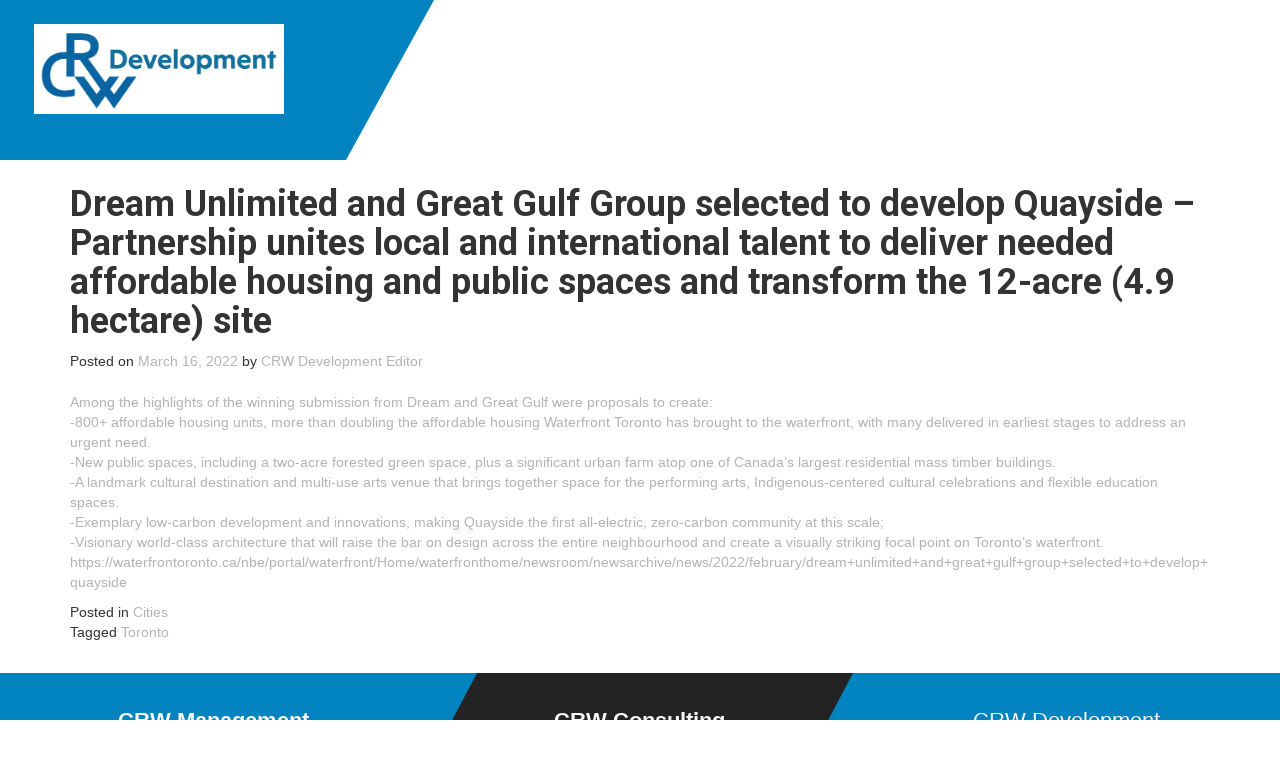

--- FILE ---
content_type: text/html; charset=UTF-8
request_url: https://www.crwdevelopment.net/dream-unlimited-and-great-gulf-group-selected-to-develop-quayside-partnership-unites-local-and-international-talent-to-deliver-needed-affordable-housing-and-public-spaces-and-transform-the-12-acre/
body_size: 6371
content:
<!doctype html>
<html lang="en-US">
<head>
    <meta charset="UTF-8">
	    <title>CRW Development</title>
    <meta  name="description" content="Public Service Consulting  |  Government + Public Services  |  Design + Construction  |  Infrastructure  |  Renewable Energy  |  Telecommunications  |  Transportation  |  Water + Wastewater  |  Finance  |  Healthcare"/>
    <meta  name="keywords" content="1CRW Worldwide, CRW Development, Public Service Consulting, Design, Construction, Infrastructure, Renewable Energy, Telecommunications, Transportation, Water, Wastewater, Finance, Healthcare"/>
	<meta name="viewport" content="width=device-width, initial-scale=1">
	<title>Dream Unlimited and Great Gulf Group selected to develop Quayside &#8211; Partnership unites local and international talent to deliver needed affordable housing and public spaces and transform the 12-acre (4.9 hectare) site &#8211; CRW Development</title>
<meta name='robots' content='max-image-preview:large' />
<link rel='dns-prefetch' href='//s.w.org' />
<link rel="alternate" type="application/rss+xml" title="CRW Development &raquo; Feed" href="https://www.crwdevelopment.net/feed/" />
<link rel="alternate" type="application/rss+xml" title="CRW Development &raquo; Comments Feed" href="https://www.crwdevelopment.net/comments/feed/" />
<script type="text/javascript">
window._wpemojiSettings = {"baseUrl":"https:\/\/s.w.org\/images\/core\/emoji\/13.1.0\/72x72\/","ext":".png","svgUrl":"https:\/\/s.w.org\/images\/core\/emoji\/13.1.0\/svg\/","svgExt":".svg","source":{"concatemoji":"https:\/\/www.crwdevelopment.net\/wp-includes\/js\/wp-emoji-release.min.js?ver=5.9.12"}};
/*! This file is auto-generated */
!function(e,a,t){var n,r,o,i=a.createElement("canvas"),p=i.getContext&&i.getContext("2d");function s(e,t){var a=String.fromCharCode;p.clearRect(0,0,i.width,i.height),p.fillText(a.apply(this,e),0,0);e=i.toDataURL();return p.clearRect(0,0,i.width,i.height),p.fillText(a.apply(this,t),0,0),e===i.toDataURL()}function c(e){var t=a.createElement("script");t.src=e,t.defer=t.type="text/javascript",a.getElementsByTagName("head")[0].appendChild(t)}for(o=Array("flag","emoji"),t.supports={everything:!0,everythingExceptFlag:!0},r=0;r<o.length;r++)t.supports[o[r]]=function(e){if(!p||!p.fillText)return!1;switch(p.textBaseline="top",p.font="600 32px Arial",e){case"flag":return s([127987,65039,8205,9895,65039],[127987,65039,8203,9895,65039])?!1:!s([55356,56826,55356,56819],[55356,56826,8203,55356,56819])&&!s([55356,57332,56128,56423,56128,56418,56128,56421,56128,56430,56128,56423,56128,56447],[55356,57332,8203,56128,56423,8203,56128,56418,8203,56128,56421,8203,56128,56430,8203,56128,56423,8203,56128,56447]);case"emoji":return!s([10084,65039,8205,55357,56613],[10084,65039,8203,55357,56613])}return!1}(o[r]),t.supports.everything=t.supports.everything&&t.supports[o[r]],"flag"!==o[r]&&(t.supports.everythingExceptFlag=t.supports.everythingExceptFlag&&t.supports[o[r]]);t.supports.everythingExceptFlag=t.supports.everythingExceptFlag&&!t.supports.flag,t.DOMReady=!1,t.readyCallback=function(){t.DOMReady=!0},t.supports.everything||(n=function(){t.readyCallback()},a.addEventListener?(a.addEventListener("DOMContentLoaded",n,!1),e.addEventListener("load",n,!1)):(e.attachEvent("onload",n),a.attachEvent("onreadystatechange",function(){"complete"===a.readyState&&t.readyCallback()})),(n=t.source||{}).concatemoji?c(n.concatemoji):n.wpemoji&&n.twemoji&&(c(n.twemoji),c(n.wpemoji)))}(window,document,window._wpemojiSettings);
</script>
<style type="text/css">
img.wp-smiley,
img.emoji {
	display: inline !important;
	border: none !important;
	box-shadow: none !important;
	height: 1em !important;
	width: 1em !important;
	margin: 0 0.07em !important;
	vertical-align: -0.1em !important;
	background: none !important;
	padding: 0 !important;
}
</style>
	<link rel='stylesheet' id='wp-block-library-css'  href='https://www.crwdevelopment.net/wp-includes/css/dist/block-library/style.min.css?ver=5.9.12' type='text/css' media='all' />
<style id='global-styles-inline-css' type='text/css'>
body{--wp--preset--color--black: #000000;--wp--preset--color--cyan-bluish-gray: #abb8c3;--wp--preset--color--white: #ffffff;--wp--preset--color--pale-pink: #f78da7;--wp--preset--color--vivid-red: #cf2e2e;--wp--preset--color--luminous-vivid-orange: #ff6900;--wp--preset--color--luminous-vivid-amber: #fcb900;--wp--preset--color--light-green-cyan: #7bdcb5;--wp--preset--color--vivid-green-cyan: #00d084;--wp--preset--color--pale-cyan-blue: #8ed1fc;--wp--preset--color--vivid-cyan-blue: #0693e3;--wp--preset--color--vivid-purple: #9b51e0;--wp--preset--gradient--vivid-cyan-blue-to-vivid-purple: linear-gradient(135deg,rgba(6,147,227,1) 0%,rgb(155,81,224) 100%);--wp--preset--gradient--light-green-cyan-to-vivid-green-cyan: linear-gradient(135deg,rgb(122,220,180) 0%,rgb(0,208,130) 100%);--wp--preset--gradient--luminous-vivid-amber-to-luminous-vivid-orange: linear-gradient(135deg,rgba(252,185,0,1) 0%,rgba(255,105,0,1) 100%);--wp--preset--gradient--luminous-vivid-orange-to-vivid-red: linear-gradient(135deg,rgba(255,105,0,1) 0%,rgb(207,46,46) 100%);--wp--preset--gradient--very-light-gray-to-cyan-bluish-gray: linear-gradient(135deg,rgb(238,238,238) 0%,rgb(169,184,195) 100%);--wp--preset--gradient--cool-to-warm-spectrum: linear-gradient(135deg,rgb(74,234,220) 0%,rgb(151,120,209) 20%,rgb(207,42,186) 40%,rgb(238,44,130) 60%,rgb(251,105,98) 80%,rgb(254,248,76) 100%);--wp--preset--gradient--blush-light-purple: linear-gradient(135deg,rgb(255,206,236) 0%,rgb(152,150,240) 100%);--wp--preset--gradient--blush-bordeaux: linear-gradient(135deg,rgb(254,205,165) 0%,rgb(254,45,45) 50%,rgb(107,0,62) 100%);--wp--preset--gradient--luminous-dusk: linear-gradient(135deg,rgb(255,203,112) 0%,rgb(199,81,192) 50%,rgb(65,88,208) 100%);--wp--preset--gradient--pale-ocean: linear-gradient(135deg,rgb(255,245,203) 0%,rgb(182,227,212) 50%,rgb(51,167,181) 100%);--wp--preset--gradient--electric-grass: linear-gradient(135deg,rgb(202,248,128) 0%,rgb(113,206,126) 100%);--wp--preset--gradient--midnight: linear-gradient(135deg,rgb(2,3,129) 0%,rgb(40,116,252) 100%);--wp--preset--duotone--dark-grayscale: url('#wp-duotone-dark-grayscale');--wp--preset--duotone--grayscale: url('#wp-duotone-grayscale');--wp--preset--duotone--purple-yellow: url('#wp-duotone-purple-yellow');--wp--preset--duotone--blue-red: url('#wp-duotone-blue-red');--wp--preset--duotone--midnight: url('#wp-duotone-midnight');--wp--preset--duotone--magenta-yellow: url('#wp-duotone-magenta-yellow');--wp--preset--duotone--purple-green: url('#wp-duotone-purple-green');--wp--preset--duotone--blue-orange: url('#wp-duotone-blue-orange');--wp--preset--font-size--small: 13px;--wp--preset--font-size--medium: 20px;--wp--preset--font-size--large: 36px;--wp--preset--font-size--x-large: 42px;}.has-black-color{color: var(--wp--preset--color--black) !important;}.has-cyan-bluish-gray-color{color: var(--wp--preset--color--cyan-bluish-gray) !important;}.has-white-color{color: var(--wp--preset--color--white) !important;}.has-pale-pink-color{color: var(--wp--preset--color--pale-pink) !important;}.has-vivid-red-color{color: var(--wp--preset--color--vivid-red) !important;}.has-luminous-vivid-orange-color{color: var(--wp--preset--color--luminous-vivid-orange) !important;}.has-luminous-vivid-amber-color{color: var(--wp--preset--color--luminous-vivid-amber) !important;}.has-light-green-cyan-color{color: var(--wp--preset--color--light-green-cyan) !important;}.has-vivid-green-cyan-color{color: var(--wp--preset--color--vivid-green-cyan) !important;}.has-pale-cyan-blue-color{color: var(--wp--preset--color--pale-cyan-blue) !important;}.has-vivid-cyan-blue-color{color: var(--wp--preset--color--vivid-cyan-blue) !important;}.has-vivid-purple-color{color: var(--wp--preset--color--vivid-purple) !important;}.has-black-background-color{background-color: var(--wp--preset--color--black) !important;}.has-cyan-bluish-gray-background-color{background-color: var(--wp--preset--color--cyan-bluish-gray) !important;}.has-white-background-color{background-color: var(--wp--preset--color--white) !important;}.has-pale-pink-background-color{background-color: var(--wp--preset--color--pale-pink) !important;}.has-vivid-red-background-color{background-color: var(--wp--preset--color--vivid-red) !important;}.has-luminous-vivid-orange-background-color{background-color: var(--wp--preset--color--luminous-vivid-orange) !important;}.has-luminous-vivid-amber-background-color{background-color: var(--wp--preset--color--luminous-vivid-amber) !important;}.has-light-green-cyan-background-color{background-color: var(--wp--preset--color--light-green-cyan) !important;}.has-vivid-green-cyan-background-color{background-color: var(--wp--preset--color--vivid-green-cyan) !important;}.has-pale-cyan-blue-background-color{background-color: var(--wp--preset--color--pale-cyan-blue) !important;}.has-vivid-cyan-blue-background-color{background-color: var(--wp--preset--color--vivid-cyan-blue) !important;}.has-vivid-purple-background-color{background-color: var(--wp--preset--color--vivid-purple) !important;}.has-black-border-color{border-color: var(--wp--preset--color--black) !important;}.has-cyan-bluish-gray-border-color{border-color: var(--wp--preset--color--cyan-bluish-gray) !important;}.has-white-border-color{border-color: var(--wp--preset--color--white) !important;}.has-pale-pink-border-color{border-color: var(--wp--preset--color--pale-pink) !important;}.has-vivid-red-border-color{border-color: var(--wp--preset--color--vivid-red) !important;}.has-luminous-vivid-orange-border-color{border-color: var(--wp--preset--color--luminous-vivid-orange) !important;}.has-luminous-vivid-amber-border-color{border-color: var(--wp--preset--color--luminous-vivid-amber) !important;}.has-light-green-cyan-border-color{border-color: var(--wp--preset--color--light-green-cyan) !important;}.has-vivid-green-cyan-border-color{border-color: var(--wp--preset--color--vivid-green-cyan) !important;}.has-pale-cyan-blue-border-color{border-color: var(--wp--preset--color--pale-cyan-blue) !important;}.has-vivid-cyan-blue-border-color{border-color: var(--wp--preset--color--vivid-cyan-blue) !important;}.has-vivid-purple-border-color{border-color: var(--wp--preset--color--vivid-purple) !important;}.has-vivid-cyan-blue-to-vivid-purple-gradient-background{background: var(--wp--preset--gradient--vivid-cyan-blue-to-vivid-purple) !important;}.has-light-green-cyan-to-vivid-green-cyan-gradient-background{background: var(--wp--preset--gradient--light-green-cyan-to-vivid-green-cyan) !important;}.has-luminous-vivid-amber-to-luminous-vivid-orange-gradient-background{background: var(--wp--preset--gradient--luminous-vivid-amber-to-luminous-vivid-orange) !important;}.has-luminous-vivid-orange-to-vivid-red-gradient-background{background: var(--wp--preset--gradient--luminous-vivid-orange-to-vivid-red) !important;}.has-very-light-gray-to-cyan-bluish-gray-gradient-background{background: var(--wp--preset--gradient--very-light-gray-to-cyan-bluish-gray) !important;}.has-cool-to-warm-spectrum-gradient-background{background: var(--wp--preset--gradient--cool-to-warm-spectrum) !important;}.has-blush-light-purple-gradient-background{background: var(--wp--preset--gradient--blush-light-purple) !important;}.has-blush-bordeaux-gradient-background{background: var(--wp--preset--gradient--blush-bordeaux) !important;}.has-luminous-dusk-gradient-background{background: var(--wp--preset--gradient--luminous-dusk) !important;}.has-pale-ocean-gradient-background{background: var(--wp--preset--gradient--pale-ocean) !important;}.has-electric-grass-gradient-background{background: var(--wp--preset--gradient--electric-grass) !important;}.has-midnight-gradient-background{background: var(--wp--preset--gradient--midnight) !important;}.has-small-font-size{font-size: var(--wp--preset--font-size--small) !important;}.has-medium-font-size{font-size: var(--wp--preset--font-size--medium) !important;}.has-large-font-size{font-size: var(--wp--preset--font-size--large) !important;}.has-x-large-font-size{font-size: var(--wp--preset--font-size--x-large) !important;}
</style>
<link rel='stylesheet' id='contact-form-7-css'  href='https://www.crwdevelopment.net/wp-content/plugins/contact-form-7/includes/css/styles.css?ver=5.5.6' type='text/css' media='all' />
<link rel='stylesheet' id='CRW-style-css'  href='https://www.crwdevelopment.net/wp-content/themes/CRW/style.css?ver=5.9.12' type='text/css' media='all' />
<link rel='stylesheet' id='CRW-bootstrap-css'  href='https://www.crwdevelopment.net/wp-content/themes/CRW/layouts/bootstrap.min.css?ver=5.9.12' type='text/css' media='all' />
<link rel='stylesheet' id='slick-style-css'  href='https://www.crwdevelopment.net/wp-content/themes/CRW/css/silkstyle.css?ver=5.9.12' type='text/css' media='all' />
<link rel='stylesheet' id='slick-main-css'  href='https://www.crwdevelopment.net/wp-content/themes/CRW/css/slick.css?ver=5.9.12' type='text/css' media='all' />
<link rel='stylesheet' id='custom-css-css'  href='https://www.crwdevelopment.net/wp-content/themes/CRW/css/custom.css?ver=5.9.12' type='text/css' media='all' />
<link rel='stylesheet' id='slick-themecss-css'  href='https://www.crwdevelopment.net/wp-content/themes/CRW/css/slick-theme.css?ver=5.9.12' type='text/css' media='all' />
<link rel='stylesheet' id='wptt_front-css'  href='https://www.crwdevelopment.net/wp-content/plugins/wp-twitter-feeds/controller/../css/admin_style.min.css?ver=5.9.12' type='text/css' media='all' />
<link rel="https://api.w.org/" href="https://www.crwdevelopment.net/wp-json/" /><link rel="alternate" type="application/json" href="https://www.crwdevelopment.net/wp-json/wp/v2/posts/1123" /><link rel="EditURI" type="application/rsd+xml" title="RSD" href="https://www.crwdevelopment.net/xmlrpc.php?rsd" />
<link rel="wlwmanifest" type="application/wlwmanifest+xml" href="https://www.crwdevelopment.net/wp-includes/wlwmanifest.xml" /> 
<meta name="generator" content="WordPress 5.9.12" />
<link rel="canonical" href="https://www.crwdevelopment.net/dream-unlimited-and-great-gulf-group-selected-to-develop-quayside-partnership-unites-local-and-international-talent-to-deliver-needed-affordable-housing-and-public-spaces-and-transform-the-12-acre/" />
<link rel='shortlink' href='https://www.crwdevelopment.net/?p=1123' />
<link rel="alternate" type="application/json+oembed" href="https://www.crwdevelopment.net/wp-json/oembed/1.0/embed?url=https%3A%2F%2Fwww.crwdevelopment.net%2Fdream-unlimited-and-great-gulf-group-selected-to-develop-quayside-partnership-unites-local-and-international-talent-to-deliver-needed-affordable-housing-and-public-spaces-and-transform-the-12-acre%2F" />
<link rel="alternate" type="text/xml+oembed" href="https://www.crwdevelopment.net/wp-json/oembed/1.0/embed?url=https%3A%2F%2Fwww.crwdevelopment.net%2Fdream-unlimited-and-great-gulf-group-selected-to-develop-quayside-partnership-unites-local-and-international-talent-to-deliver-needed-affordable-housing-and-public-spaces-and-transform-the-12-acre%2F&#038;format=xml" />
<style type="text/css">.recentcomments a{display:inline !important;padding:0 !important;margin:0 !important;}</style><link rel="icon" href="https://www.crwdevelopment.net/wp-content/uploads/2021/04/cropped-CRW-YouTube-Watermark-150x150x3transpt-1-32x32.png" sizes="32x32" />
<link rel="icon" href="https://www.crwdevelopment.net/wp-content/uploads/2021/04/cropped-CRW-YouTube-Watermark-150x150x3transpt-1-192x192.png" sizes="192x192" />
<link rel="apple-touch-icon" href="https://www.crwdevelopment.net/wp-content/uploads/2021/04/cropped-CRW-YouTube-Watermark-150x150x3transpt-1-180x180.png" />
<meta name="msapplication-TileImage" content="https://www.crwdevelopment.net/wp-content/uploads/2021/04/cropped-CRW-YouTube-Watermark-150x150x3transpt-1-270x270.png" />
</head>
<body class="post-template-default single single-post postid-1123 single-format-standard wp-custom-logo">
<div id="page" class="site">
	<header>
		<div id="home" class="container-fluid main-header">
			<div class="row">
				<!--Desktop-->
				<nav class="navbar navbar-inverse navbar-fixed-top hidden-xs">
					<div class="container">
						<div class="navbar-header">
						  <a href="https://www.crwdevelopment.net/" class="custom-logo-link" rel="home"><img width="1188" height="430" src="https://www.crwdevelopment.net/wp-content/uploads/2021/04/cropped-CRW-Blue-1500-x-500.png" class="custom-logo" alt="CRW Development" srcset="https://www.crwdevelopment.net/wp-content/uploads/2021/04/cropped-CRW-Blue-1500-x-500.png 1188w, https://www.crwdevelopment.net/wp-content/uploads/2021/04/cropped-CRW-Blue-1500-x-500-300x109.png 300w, https://www.crwdevelopment.net/wp-content/uploads/2021/04/cropped-CRW-Blue-1500-x-500-1024x371.png 1024w, https://www.crwdevelopment.net/wp-content/uploads/2021/04/cropped-CRW-Blue-1500-x-500-768x278.png 768w" sizes="(max-width: 1188px) 100vw, 1188px" /></a>						</div>
						<div class="top-header">
							<h2>
							</h2>
						</div>
					</div>
				</nav>
				<!--End Desktop Menu-->
				<!-- Mobile Menu-->
				<nav class="navbar navbar-inverse navbar-fixed-top hidden-sm">
					<div class="container">
						<div class="navbar-header">
							<button onclick="openNav()" class="navbar-toggle ">
								<span class="icon-bar"></span>
								<span class="icon-bar"></span>
								<span class="icon-bar"></span>
							</button>
						 <a href="https://www.crwdevelopment.net/" class="custom-logo-link" rel="home"><img width="1188" height="430" src="https://www.crwdevelopment.net/wp-content/uploads/2021/04/cropped-CRW-Blue-1500-x-500.png" class="custom-logo" alt="CRW Development" srcset="https://www.crwdevelopment.net/wp-content/uploads/2021/04/cropped-CRW-Blue-1500-x-500.png 1188w, https://www.crwdevelopment.net/wp-content/uploads/2021/04/cropped-CRW-Blue-1500-x-500-300x109.png 300w, https://www.crwdevelopment.net/wp-content/uploads/2021/04/cropped-CRW-Blue-1500-x-500-1024x371.png 1024w, https://www.crwdevelopment.net/wp-content/uploads/2021/04/cropped-CRW-Blue-1500-x-500-768x278.png 768w" sizes="(max-width: 1188px) 100vw, 1188px" /></a>						</div>
						<div class="top-header">
							<h2></h2>
						</div>
					</div>
				</nav>
			</div>
		</div>
	</header>
	<div id="content" class="site-content"><div class="page-nomenu container-fluid cn-info-section sec-box">
	<div class="row ">
		<div class="col-xs-12 col-sm-12 pad0">
			<div class="col-xs-12 col-sm-12 pad0 headsection">
				<h2></h2>
			</div>
		</div>
	</div>
</div>
<div id="primary" class="container content-area">
	<main id="main" class="site-main">
		
		<article id="post-1123" class="post-1123 post type-post status-publish format-standard hentry category-cities tag-toronto">
	<header class="entry-header">
		<h1 class="entry-title">Dream Unlimited and Great Gulf Group selected to develop Quayside &#8211; Partnership unites local and international talent to deliver needed affordable housing and public spaces and transform the 12-acre (4.9 hectare) site</h1>			<div class="entry-meta">
				<span class="posted-on">Posted on <span><time class="entry-date published" datetime="2022-03-16T14:06:00+00:00">March 16, 2022</time><time class="updated" datetime="2022-03-14T19:08:35+00:00">March 14, 2022</time></span></span><span class="byline"> by <span class="author vcard">CRW Development Editor</span></span>			</div><!-- .entry-meta -->
			</header><!-- .entry-header -->
		<div class="entry-content sdsdsd">
		
<p>Among the highlights of the winning submission from Dream and Great Gulf were proposals to create:<br>-800+ affordable housing units, more than doubling the affordable housing Waterfront Toronto has brought to the waterfront, with many delivered in earliest stages to address an urgent need.<br>-New public spaces, including a two-acre forested green space, plus a significant urban farm atop one of Canada’s largest residential mass timber buildings.<br>-A landmark cultural destination and multi-use arts venue that brings together space for the performing arts, Indigenous-centered cultural celebrations and flexible education spaces.<br>-Exemplary low-carbon development and innovations, making Quayside the first all-electric, zero-carbon community at this scale;<br>-Visionary world-class architecture that will raise the bar on design across the entire neighbourhood and create a visually striking focal point on Toronto’s waterfront.<br><a href="https://waterfrontoronto.ca/nbe/portal/waterfront/Home/waterfronthome/newsroom/newsarchive/news/2022/february/dream+unlimited+and+great+gulf+group+selected+to+develop+quayside" target="_blank" rel="noreferrer noopener">https://waterfrontoronto.ca/nbe/portal/waterfront/Home/waterfronthome/newsroom/newsarchive/news/2022/february/dream+unlimited+and+great+gulf+group+selected+to+develop+quayside</a></p>
 
	</div><!-- .entry-content -->
	<footer class="entry-footer">
		<div class="cat-links">Posted in <a href="https://www.crwdevelopment.net/category/cities/" rel="category tag">Cities</a></span><div class="tags-links">Tagged <a href="https://www.crwdevelopment.net/tag/toronto/" rel="tag">Toronto</a></span>	</footer><!-- .entry-footer -->
</article><!-- #post-1123 -->
			</main>
</div>
<div class="container-fluid cn-info-section bottom sec-box">
	<div class="row">
		<div class="col-xs-12 col-sm-12 pad0">
			<div class="col-xs-12 col-sm-12 col-md-4 cn-info-box pad0">
				<div class="d-flex">
					<div class="content-view"><p><strong>CRW Management </strong></p></div>
					<div class="bg-icon"><span class="glyphicon glyphicon-envelope"></span></div>
				</div>
			</div>
			<div class="col-xs-12 col-sm-12 col-md-4 cn-info-box pad0">
				<div class="d-flex">
				<div class="content-view"><p><strong>CRW Consulting</strong></p></div>
				</div>
			</div>
			<div class="col-xs-12 col-sm-12 col-md-4 cn-info-box pad0">
				<div class="d-flex">
					<div class="content-view"><p><strong></strong>  CRW Development</p></div>
					<div class="bg-icon"><span class="glyphicon glyphicon-envelope"></span></div>
				</div>
			</div>
		</div>
	</div>
</div>
</div>
	<footer>
		<div class="container-fluid main-footer" id="footer">
			<div class="row">
				<div class="col-xs-12 col-sm-12 footer-top">
					<div class="container">
						<div class="row">
							<div class="col-xs-12 col-sm-4 footer-about">
							   <a class="footer-logo" href="https://www.crwdevelopment.net"><img src="https://www.crwdevelopment.net/wp-content/uploads/2021/04/CRW-Blue-1500-x-500.png" class="img-responsive"/></a>
							   <p>Management | Consulting | Advisory</p>
								<ul class="social-icon">
																		<li><a href="https://twitter.com/crw_development" target="new"><i class="fa fa-twitter" aria-hidden="true"></i></a></li>
																		<li><a href="https://www.linkedin.com/company/crw-development" target="new"><i class="fa fa-linkedin" aria-hidden="true"></i></a></li>
																		<li><a href="https://www.linkedin.com/groups/8927838/" target="new"><i class="fa fa-linkedin" aria-hidden="true"></i></a></li>
																		<li><a href="https://www.youtube.com/channel/UCWcJfxTt8DiQGmTyIDexljg" target="new"><i class="fa fa-youtube" aria-hidden="true"></i></a></li>
																	</ul>
							</div>
							<div class="col-xs-12 col-sm-4 address-info">
							   <h4>GET IN TOUCH</h4>
								<ul class="get-info">
									<li><i class="fa fa-map-marker" aria-hidden="true"></i><a href="https://www.crwdevelopment.net">501 Union Street Nashville, TN 37219</a></li>
									<li><i class="fa fa-envelope" aria-hidden="true"></i><a href="mailto:info@1crw.com">info@1crw.com</a></li>
									<li><i class="fa fa-phone" aria-hidden="true"></i><a href="tel:866.252.8633">866.252.8633</a></li>
									<li><i class="fa fa-clock-o" aria-hidden="true"></i><a href="https://www.crwdevelopment.net">CRW Development</a></li>
								</ul>
							</div>
							<div class="col-xs-12 col-sm-4 contact-info">
								<div class="contact-box quote-box">
									<div class="col-xs-12 col-sm-12 pad0 text-left text-con"><h4>CONTACT US</h4>
									</div>
									<div role="form" class="wpcf7" id="wpcf7-f51-o1" lang="en-US" dir="ltr">
<div class="screen-reader-response"><p role="status" aria-live="polite" aria-atomic="true"></p> <ul></ul></div>
<form action="/dream-unlimited-and-great-gulf-group-selected-to-develop-quayside-partnership-unites-local-and-international-talent-to-deliver-needed-affordable-housing-and-public-spaces-and-transform-the-12-acre/#wpcf7-f51-o1" method="post" class="wpcf7-form init" novalidate="novalidate" data-status="init">
<div style="display: none;">
<input type="hidden" name="_wpcf7" value="51" />
<input type="hidden" name="_wpcf7_version" value="5.5.6" />
<input type="hidden" name="_wpcf7_locale" value="en_US" />
<input type="hidden" name="_wpcf7_unit_tag" value="wpcf7-f51-o1" />
<input type="hidden" name="_wpcf7_container_post" value="0" />
<input type="hidden" name="_wpcf7_posted_data_hash" value="" />
</div>
<div id="getquoteform">
<div class="col-xs-12 col-sm-6 form-group">
	<span class="wpcf7-form-control-wrap text-7"><input type="text" name="text-7" value="" size="40" class="wpcf7-form-control wpcf7-text wpcf7-validates-as-required form-control" id="usr" aria-required="true" aria-invalid="false" placeholder="Name" /></span></div>
<div class="col-xs-12 col-sm-6 form-group">
<span class="wpcf7-form-control-wrap email-810"><input type="email" name="email-810" value="" size="40" class="wpcf7-form-control wpcf7-text wpcf7-email wpcf7-validates-as-required wpcf7-validates-as-email form-control" id="email" aria-required="true" aria-invalid="false" placeholder="Email Address" /></span>
	</div>
<div class="col-xs-12 col-sm-12 form-group">
	<span class="wpcf7-form-control-wrap textarea-286"><textarea name="textarea-286" cols="40" rows="2" class="wpcf7-form-control wpcf7-textarea wpcf7-validates-as-required form-control" id="message" aria-required="true" aria-invalid="false" placeholder="Message"></textarea></span>
	</div>
<div class="col-xs-12 col-sm-12">
<div class="recaptcha"><div id="cf7sr-697d3eb9f1474" class="cf7sr-g-recaptcha" data-sitekey="6Lfaw_UUAAAAAIvyulivkBr1Q0QQ8JZnNmgqd3oO"></div><span class="wpcf7-form-control-wrap cf7sr-recaptcha"><input type="hidden" name="cf7sr-recaptcha" value="" class="wpcf7-form-control"></span></div>
</div>
<div class="col-xs-12 col-sm-12">
	<input type="submit" value="Send Message" class="wpcf7-form-control has-spinner wpcf7-submit getquotation btn btn-xl" />
	</div>
</div>
<div class="wpcf7-response-output" aria-hidden="true"></div></form></div>								</div>
							</div>
						</div>
					</div>
				</div>
				<div class="col-xs-12 col-sm-12 footer-bottom text-center">
					<div class="container">
						<div class="row">
							<p>© Copyright 2023 1CRW Worldwide LLC</p><span class="glyphicon glyphicon-heart"></span><p>All Rights Reserved CRW Development 1CRW Worldwide LLC</p>
						</div>
					</div>
				</div>
			</div>
		</div>
		<button class="scrolltop">
			<i class="fa fa-angle-up"></i>
		</button>
	</footer>
</div>
        <script type="text/javascript">
            var widgetIds = [];
            var cf7srLoadCallback = function() {
                var cf7srWidgets = document.querySelectorAll('.cf7sr-g-recaptcha');
                for (var i = 0; i < cf7srWidgets.length; ++i) {
                    var cf7srWidget = cf7srWidgets[i];
                    var widgetId = grecaptcha.render(cf7srWidget.id, {
                        'sitekey' : "6Lfaw_UUAAAAAIvyulivkBr1Q0QQ8JZnNmgqd3oO"                    });
                    widgetIds.push(widgetId);
                }
            };
            (function($) {
                $('.wpcf7').on('wpcf7invalid wpcf7mailsent invalid.wpcf7 mailsent.wpcf7', function() {
                    for (var i = 0; i < widgetIds.length; i++) {
                        grecaptcha.reset(widgetIds[i]);
                    }
                });
            });
        </script>
        <script src="https://www.google.com/recaptcha/api.js?onload=cf7srLoadCallback&#038;render=explicit" async defer></script>
        <script type='text/javascript' src='https://www.crwdevelopment.net/wp-includes/js/dist/vendor/regenerator-runtime.min.js?ver=0.13.9' id='regenerator-runtime-js'></script>
<script type='text/javascript' src='https://www.crwdevelopment.net/wp-includes/js/dist/vendor/wp-polyfill.min.js?ver=3.15.0' id='wp-polyfill-js'></script>
<script type='text/javascript' id='contact-form-7-js-extra'>
/* <![CDATA[ */
var wpcf7 = {"api":{"root":"https:\/\/www.crwdevelopment.net\/wp-json\/","namespace":"contact-form-7\/v1"}};
/* ]]> */
</script>
<script type='text/javascript' src='https://www.crwdevelopment.net/wp-content/plugins/contact-form-7/includes/js/index.js?ver=5.5.6' id='contact-form-7-js'></script>
<script type='text/javascript' src='https://www.crwdevelopment.net/wp-content/themes/CRW/js/jquery.min.js?ver=5.9.12' id='CRW-jquery-main-js'></script>
<script type='text/javascript' src='https://www.crwdevelopment.net/wp-content/themes/CRW/js/bootstrap.min.js?ver=5.9.12' id='CRW-bootstrap-js'></script>
<script type='text/javascript' src='https://www.crwdevelopment.net/wp-content/themes/CRW/js/slick.min.js?ver=5.9.12' id='silk-js-js'></script>
<script type='text/javascript' src='https://www.crwdevelopment.net/wp-content/themes/CRW/js/custom.js?ver=5.9.12' id='CRW-custom-js'></script>
<script type='text/javascript' src='https://www.crwdevelopment.net/wp-content/themes/CRW/js/navigation.js?ver=5.9.12' id='CRW-navigation-js'></script>
</body>
</html>

--- FILE ---
content_type: text/html; charset=utf-8
request_url: https://www.google.com/recaptcha/api2/anchor?ar=1&k=6Lfaw_UUAAAAAIvyulivkBr1Q0QQ8JZnNmgqd3oO&co=aHR0cHM6Ly93d3cuY3J3ZGV2ZWxvcG1lbnQubmV0OjQ0Mw..&hl=en&v=N67nZn4AqZkNcbeMu4prBgzg&size=normal&anchor-ms=20000&execute-ms=30000&cb=9wjwtck78yif
body_size: 49401
content:
<!DOCTYPE HTML><html dir="ltr" lang="en"><head><meta http-equiv="Content-Type" content="text/html; charset=UTF-8">
<meta http-equiv="X-UA-Compatible" content="IE=edge">
<title>reCAPTCHA</title>
<style type="text/css">
/* cyrillic-ext */
@font-face {
  font-family: 'Roboto';
  font-style: normal;
  font-weight: 400;
  font-stretch: 100%;
  src: url(//fonts.gstatic.com/s/roboto/v48/KFO7CnqEu92Fr1ME7kSn66aGLdTylUAMa3GUBHMdazTgWw.woff2) format('woff2');
  unicode-range: U+0460-052F, U+1C80-1C8A, U+20B4, U+2DE0-2DFF, U+A640-A69F, U+FE2E-FE2F;
}
/* cyrillic */
@font-face {
  font-family: 'Roboto';
  font-style: normal;
  font-weight: 400;
  font-stretch: 100%;
  src: url(//fonts.gstatic.com/s/roboto/v48/KFO7CnqEu92Fr1ME7kSn66aGLdTylUAMa3iUBHMdazTgWw.woff2) format('woff2');
  unicode-range: U+0301, U+0400-045F, U+0490-0491, U+04B0-04B1, U+2116;
}
/* greek-ext */
@font-face {
  font-family: 'Roboto';
  font-style: normal;
  font-weight: 400;
  font-stretch: 100%;
  src: url(//fonts.gstatic.com/s/roboto/v48/KFO7CnqEu92Fr1ME7kSn66aGLdTylUAMa3CUBHMdazTgWw.woff2) format('woff2');
  unicode-range: U+1F00-1FFF;
}
/* greek */
@font-face {
  font-family: 'Roboto';
  font-style: normal;
  font-weight: 400;
  font-stretch: 100%;
  src: url(//fonts.gstatic.com/s/roboto/v48/KFO7CnqEu92Fr1ME7kSn66aGLdTylUAMa3-UBHMdazTgWw.woff2) format('woff2');
  unicode-range: U+0370-0377, U+037A-037F, U+0384-038A, U+038C, U+038E-03A1, U+03A3-03FF;
}
/* math */
@font-face {
  font-family: 'Roboto';
  font-style: normal;
  font-weight: 400;
  font-stretch: 100%;
  src: url(//fonts.gstatic.com/s/roboto/v48/KFO7CnqEu92Fr1ME7kSn66aGLdTylUAMawCUBHMdazTgWw.woff2) format('woff2');
  unicode-range: U+0302-0303, U+0305, U+0307-0308, U+0310, U+0312, U+0315, U+031A, U+0326-0327, U+032C, U+032F-0330, U+0332-0333, U+0338, U+033A, U+0346, U+034D, U+0391-03A1, U+03A3-03A9, U+03B1-03C9, U+03D1, U+03D5-03D6, U+03F0-03F1, U+03F4-03F5, U+2016-2017, U+2034-2038, U+203C, U+2040, U+2043, U+2047, U+2050, U+2057, U+205F, U+2070-2071, U+2074-208E, U+2090-209C, U+20D0-20DC, U+20E1, U+20E5-20EF, U+2100-2112, U+2114-2115, U+2117-2121, U+2123-214F, U+2190, U+2192, U+2194-21AE, U+21B0-21E5, U+21F1-21F2, U+21F4-2211, U+2213-2214, U+2216-22FF, U+2308-230B, U+2310, U+2319, U+231C-2321, U+2336-237A, U+237C, U+2395, U+239B-23B7, U+23D0, U+23DC-23E1, U+2474-2475, U+25AF, U+25B3, U+25B7, U+25BD, U+25C1, U+25CA, U+25CC, U+25FB, U+266D-266F, U+27C0-27FF, U+2900-2AFF, U+2B0E-2B11, U+2B30-2B4C, U+2BFE, U+3030, U+FF5B, U+FF5D, U+1D400-1D7FF, U+1EE00-1EEFF;
}
/* symbols */
@font-face {
  font-family: 'Roboto';
  font-style: normal;
  font-weight: 400;
  font-stretch: 100%;
  src: url(//fonts.gstatic.com/s/roboto/v48/KFO7CnqEu92Fr1ME7kSn66aGLdTylUAMaxKUBHMdazTgWw.woff2) format('woff2');
  unicode-range: U+0001-000C, U+000E-001F, U+007F-009F, U+20DD-20E0, U+20E2-20E4, U+2150-218F, U+2190, U+2192, U+2194-2199, U+21AF, U+21E6-21F0, U+21F3, U+2218-2219, U+2299, U+22C4-22C6, U+2300-243F, U+2440-244A, U+2460-24FF, U+25A0-27BF, U+2800-28FF, U+2921-2922, U+2981, U+29BF, U+29EB, U+2B00-2BFF, U+4DC0-4DFF, U+FFF9-FFFB, U+10140-1018E, U+10190-1019C, U+101A0, U+101D0-101FD, U+102E0-102FB, U+10E60-10E7E, U+1D2C0-1D2D3, U+1D2E0-1D37F, U+1F000-1F0FF, U+1F100-1F1AD, U+1F1E6-1F1FF, U+1F30D-1F30F, U+1F315, U+1F31C, U+1F31E, U+1F320-1F32C, U+1F336, U+1F378, U+1F37D, U+1F382, U+1F393-1F39F, U+1F3A7-1F3A8, U+1F3AC-1F3AF, U+1F3C2, U+1F3C4-1F3C6, U+1F3CA-1F3CE, U+1F3D4-1F3E0, U+1F3ED, U+1F3F1-1F3F3, U+1F3F5-1F3F7, U+1F408, U+1F415, U+1F41F, U+1F426, U+1F43F, U+1F441-1F442, U+1F444, U+1F446-1F449, U+1F44C-1F44E, U+1F453, U+1F46A, U+1F47D, U+1F4A3, U+1F4B0, U+1F4B3, U+1F4B9, U+1F4BB, U+1F4BF, U+1F4C8-1F4CB, U+1F4D6, U+1F4DA, U+1F4DF, U+1F4E3-1F4E6, U+1F4EA-1F4ED, U+1F4F7, U+1F4F9-1F4FB, U+1F4FD-1F4FE, U+1F503, U+1F507-1F50B, U+1F50D, U+1F512-1F513, U+1F53E-1F54A, U+1F54F-1F5FA, U+1F610, U+1F650-1F67F, U+1F687, U+1F68D, U+1F691, U+1F694, U+1F698, U+1F6AD, U+1F6B2, U+1F6B9-1F6BA, U+1F6BC, U+1F6C6-1F6CF, U+1F6D3-1F6D7, U+1F6E0-1F6EA, U+1F6F0-1F6F3, U+1F6F7-1F6FC, U+1F700-1F7FF, U+1F800-1F80B, U+1F810-1F847, U+1F850-1F859, U+1F860-1F887, U+1F890-1F8AD, U+1F8B0-1F8BB, U+1F8C0-1F8C1, U+1F900-1F90B, U+1F93B, U+1F946, U+1F984, U+1F996, U+1F9E9, U+1FA00-1FA6F, U+1FA70-1FA7C, U+1FA80-1FA89, U+1FA8F-1FAC6, U+1FACE-1FADC, U+1FADF-1FAE9, U+1FAF0-1FAF8, U+1FB00-1FBFF;
}
/* vietnamese */
@font-face {
  font-family: 'Roboto';
  font-style: normal;
  font-weight: 400;
  font-stretch: 100%;
  src: url(//fonts.gstatic.com/s/roboto/v48/KFO7CnqEu92Fr1ME7kSn66aGLdTylUAMa3OUBHMdazTgWw.woff2) format('woff2');
  unicode-range: U+0102-0103, U+0110-0111, U+0128-0129, U+0168-0169, U+01A0-01A1, U+01AF-01B0, U+0300-0301, U+0303-0304, U+0308-0309, U+0323, U+0329, U+1EA0-1EF9, U+20AB;
}
/* latin-ext */
@font-face {
  font-family: 'Roboto';
  font-style: normal;
  font-weight: 400;
  font-stretch: 100%;
  src: url(//fonts.gstatic.com/s/roboto/v48/KFO7CnqEu92Fr1ME7kSn66aGLdTylUAMa3KUBHMdazTgWw.woff2) format('woff2');
  unicode-range: U+0100-02BA, U+02BD-02C5, U+02C7-02CC, U+02CE-02D7, U+02DD-02FF, U+0304, U+0308, U+0329, U+1D00-1DBF, U+1E00-1E9F, U+1EF2-1EFF, U+2020, U+20A0-20AB, U+20AD-20C0, U+2113, U+2C60-2C7F, U+A720-A7FF;
}
/* latin */
@font-face {
  font-family: 'Roboto';
  font-style: normal;
  font-weight: 400;
  font-stretch: 100%;
  src: url(//fonts.gstatic.com/s/roboto/v48/KFO7CnqEu92Fr1ME7kSn66aGLdTylUAMa3yUBHMdazQ.woff2) format('woff2');
  unicode-range: U+0000-00FF, U+0131, U+0152-0153, U+02BB-02BC, U+02C6, U+02DA, U+02DC, U+0304, U+0308, U+0329, U+2000-206F, U+20AC, U+2122, U+2191, U+2193, U+2212, U+2215, U+FEFF, U+FFFD;
}
/* cyrillic-ext */
@font-face {
  font-family: 'Roboto';
  font-style: normal;
  font-weight: 500;
  font-stretch: 100%;
  src: url(//fonts.gstatic.com/s/roboto/v48/KFO7CnqEu92Fr1ME7kSn66aGLdTylUAMa3GUBHMdazTgWw.woff2) format('woff2');
  unicode-range: U+0460-052F, U+1C80-1C8A, U+20B4, U+2DE0-2DFF, U+A640-A69F, U+FE2E-FE2F;
}
/* cyrillic */
@font-face {
  font-family: 'Roboto';
  font-style: normal;
  font-weight: 500;
  font-stretch: 100%;
  src: url(//fonts.gstatic.com/s/roboto/v48/KFO7CnqEu92Fr1ME7kSn66aGLdTylUAMa3iUBHMdazTgWw.woff2) format('woff2');
  unicode-range: U+0301, U+0400-045F, U+0490-0491, U+04B0-04B1, U+2116;
}
/* greek-ext */
@font-face {
  font-family: 'Roboto';
  font-style: normal;
  font-weight: 500;
  font-stretch: 100%;
  src: url(//fonts.gstatic.com/s/roboto/v48/KFO7CnqEu92Fr1ME7kSn66aGLdTylUAMa3CUBHMdazTgWw.woff2) format('woff2');
  unicode-range: U+1F00-1FFF;
}
/* greek */
@font-face {
  font-family: 'Roboto';
  font-style: normal;
  font-weight: 500;
  font-stretch: 100%;
  src: url(//fonts.gstatic.com/s/roboto/v48/KFO7CnqEu92Fr1ME7kSn66aGLdTylUAMa3-UBHMdazTgWw.woff2) format('woff2');
  unicode-range: U+0370-0377, U+037A-037F, U+0384-038A, U+038C, U+038E-03A1, U+03A3-03FF;
}
/* math */
@font-face {
  font-family: 'Roboto';
  font-style: normal;
  font-weight: 500;
  font-stretch: 100%;
  src: url(//fonts.gstatic.com/s/roboto/v48/KFO7CnqEu92Fr1ME7kSn66aGLdTylUAMawCUBHMdazTgWw.woff2) format('woff2');
  unicode-range: U+0302-0303, U+0305, U+0307-0308, U+0310, U+0312, U+0315, U+031A, U+0326-0327, U+032C, U+032F-0330, U+0332-0333, U+0338, U+033A, U+0346, U+034D, U+0391-03A1, U+03A3-03A9, U+03B1-03C9, U+03D1, U+03D5-03D6, U+03F0-03F1, U+03F4-03F5, U+2016-2017, U+2034-2038, U+203C, U+2040, U+2043, U+2047, U+2050, U+2057, U+205F, U+2070-2071, U+2074-208E, U+2090-209C, U+20D0-20DC, U+20E1, U+20E5-20EF, U+2100-2112, U+2114-2115, U+2117-2121, U+2123-214F, U+2190, U+2192, U+2194-21AE, U+21B0-21E5, U+21F1-21F2, U+21F4-2211, U+2213-2214, U+2216-22FF, U+2308-230B, U+2310, U+2319, U+231C-2321, U+2336-237A, U+237C, U+2395, U+239B-23B7, U+23D0, U+23DC-23E1, U+2474-2475, U+25AF, U+25B3, U+25B7, U+25BD, U+25C1, U+25CA, U+25CC, U+25FB, U+266D-266F, U+27C0-27FF, U+2900-2AFF, U+2B0E-2B11, U+2B30-2B4C, U+2BFE, U+3030, U+FF5B, U+FF5D, U+1D400-1D7FF, U+1EE00-1EEFF;
}
/* symbols */
@font-face {
  font-family: 'Roboto';
  font-style: normal;
  font-weight: 500;
  font-stretch: 100%;
  src: url(//fonts.gstatic.com/s/roboto/v48/KFO7CnqEu92Fr1ME7kSn66aGLdTylUAMaxKUBHMdazTgWw.woff2) format('woff2');
  unicode-range: U+0001-000C, U+000E-001F, U+007F-009F, U+20DD-20E0, U+20E2-20E4, U+2150-218F, U+2190, U+2192, U+2194-2199, U+21AF, U+21E6-21F0, U+21F3, U+2218-2219, U+2299, U+22C4-22C6, U+2300-243F, U+2440-244A, U+2460-24FF, U+25A0-27BF, U+2800-28FF, U+2921-2922, U+2981, U+29BF, U+29EB, U+2B00-2BFF, U+4DC0-4DFF, U+FFF9-FFFB, U+10140-1018E, U+10190-1019C, U+101A0, U+101D0-101FD, U+102E0-102FB, U+10E60-10E7E, U+1D2C0-1D2D3, U+1D2E0-1D37F, U+1F000-1F0FF, U+1F100-1F1AD, U+1F1E6-1F1FF, U+1F30D-1F30F, U+1F315, U+1F31C, U+1F31E, U+1F320-1F32C, U+1F336, U+1F378, U+1F37D, U+1F382, U+1F393-1F39F, U+1F3A7-1F3A8, U+1F3AC-1F3AF, U+1F3C2, U+1F3C4-1F3C6, U+1F3CA-1F3CE, U+1F3D4-1F3E0, U+1F3ED, U+1F3F1-1F3F3, U+1F3F5-1F3F7, U+1F408, U+1F415, U+1F41F, U+1F426, U+1F43F, U+1F441-1F442, U+1F444, U+1F446-1F449, U+1F44C-1F44E, U+1F453, U+1F46A, U+1F47D, U+1F4A3, U+1F4B0, U+1F4B3, U+1F4B9, U+1F4BB, U+1F4BF, U+1F4C8-1F4CB, U+1F4D6, U+1F4DA, U+1F4DF, U+1F4E3-1F4E6, U+1F4EA-1F4ED, U+1F4F7, U+1F4F9-1F4FB, U+1F4FD-1F4FE, U+1F503, U+1F507-1F50B, U+1F50D, U+1F512-1F513, U+1F53E-1F54A, U+1F54F-1F5FA, U+1F610, U+1F650-1F67F, U+1F687, U+1F68D, U+1F691, U+1F694, U+1F698, U+1F6AD, U+1F6B2, U+1F6B9-1F6BA, U+1F6BC, U+1F6C6-1F6CF, U+1F6D3-1F6D7, U+1F6E0-1F6EA, U+1F6F0-1F6F3, U+1F6F7-1F6FC, U+1F700-1F7FF, U+1F800-1F80B, U+1F810-1F847, U+1F850-1F859, U+1F860-1F887, U+1F890-1F8AD, U+1F8B0-1F8BB, U+1F8C0-1F8C1, U+1F900-1F90B, U+1F93B, U+1F946, U+1F984, U+1F996, U+1F9E9, U+1FA00-1FA6F, U+1FA70-1FA7C, U+1FA80-1FA89, U+1FA8F-1FAC6, U+1FACE-1FADC, U+1FADF-1FAE9, U+1FAF0-1FAF8, U+1FB00-1FBFF;
}
/* vietnamese */
@font-face {
  font-family: 'Roboto';
  font-style: normal;
  font-weight: 500;
  font-stretch: 100%;
  src: url(//fonts.gstatic.com/s/roboto/v48/KFO7CnqEu92Fr1ME7kSn66aGLdTylUAMa3OUBHMdazTgWw.woff2) format('woff2');
  unicode-range: U+0102-0103, U+0110-0111, U+0128-0129, U+0168-0169, U+01A0-01A1, U+01AF-01B0, U+0300-0301, U+0303-0304, U+0308-0309, U+0323, U+0329, U+1EA0-1EF9, U+20AB;
}
/* latin-ext */
@font-face {
  font-family: 'Roboto';
  font-style: normal;
  font-weight: 500;
  font-stretch: 100%;
  src: url(//fonts.gstatic.com/s/roboto/v48/KFO7CnqEu92Fr1ME7kSn66aGLdTylUAMa3KUBHMdazTgWw.woff2) format('woff2');
  unicode-range: U+0100-02BA, U+02BD-02C5, U+02C7-02CC, U+02CE-02D7, U+02DD-02FF, U+0304, U+0308, U+0329, U+1D00-1DBF, U+1E00-1E9F, U+1EF2-1EFF, U+2020, U+20A0-20AB, U+20AD-20C0, U+2113, U+2C60-2C7F, U+A720-A7FF;
}
/* latin */
@font-face {
  font-family: 'Roboto';
  font-style: normal;
  font-weight: 500;
  font-stretch: 100%;
  src: url(//fonts.gstatic.com/s/roboto/v48/KFO7CnqEu92Fr1ME7kSn66aGLdTylUAMa3yUBHMdazQ.woff2) format('woff2');
  unicode-range: U+0000-00FF, U+0131, U+0152-0153, U+02BB-02BC, U+02C6, U+02DA, U+02DC, U+0304, U+0308, U+0329, U+2000-206F, U+20AC, U+2122, U+2191, U+2193, U+2212, U+2215, U+FEFF, U+FFFD;
}
/* cyrillic-ext */
@font-face {
  font-family: 'Roboto';
  font-style: normal;
  font-weight: 900;
  font-stretch: 100%;
  src: url(//fonts.gstatic.com/s/roboto/v48/KFO7CnqEu92Fr1ME7kSn66aGLdTylUAMa3GUBHMdazTgWw.woff2) format('woff2');
  unicode-range: U+0460-052F, U+1C80-1C8A, U+20B4, U+2DE0-2DFF, U+A640-A69F, U+FE2E-FE2F;
}
/* cyrillic */
@font-face {
  font-family: 'Roboto';
  font-style: normal;
  font-weight: 900;
  font-stretch: 100%;
  src: url(//fonts.gstatic.com/s/roboto/v48/KFO7CnqEu92Fr1ME7kSn66aGLdTylUAMa3iUBHMdazTgWw.woff2) format('woff2');
  unicode-range: U+0301, U+0400-045F, U+0490-0491, U+04B0-04B1, U+2116;
}
/* greek-ext */
@font-face {
  font-family: 'Roboto';
  font-style: normal;
  font-weight: 900;
  font-stretch: 100%;
  src: url(//fonts.gstatic.com/s/roboto/v48/KFO7CnqEu92Fr1ME7kSn66aGLdTylUAMa3CUBHMdazTgWw.woff2) format('woff2');
  unicode-range: U+1F00-1FFF;
}
/* greek */
@font-face {
  font-family: 'Roboto';
  font-style: normal;
  font-weight: 900;
  font-stretch: 100%;
  src: url(//fonts.gstatic.com/s/roboto/v48/KFO7CnqEu92Fr1ME7kSn66aGLdTylUAMa3-UBHMdazTgWw.woff2) format('woff2');
  unicode-range: U+0370-0377, U+037A-037F, U+0384-038A, U+038C, U+038E-03A1, U+03A3-03FF;
}
/* math */
@font-face {
  font-family: 'Roboto';
  font-style: normal;
  font-weight: 900;
  font-stretch: 100%;
  src: url(//fonts.gstatic.com/s/roboto/v48/KFO7CnqEu92Fr1ME7kSn66aGLdTylUAMawCUBHMdazTgWw.woff2) format('woff2');
  unicode-range: U+0302-0303, U+0305, U+0307-0308, U+0310, U+0312, U+0315, U+031A, U+0326-0327, U+032C, U+032F-0330, U+0332-0333, U+0338, U+033A, U+0346, U+034D, U+0391-03A1, U+03A3-03A9, U+03B1-03C9, U+03D1, U+03D5-03D6, U+03F0-03F1, U+03F4-03F5, U+2016-2017, U+2034-2038, U+203C, U+2040, U+2043, U+2047, U+2050, U+2057, U+205F, U+2070-2071, U+2074-208E, U+2090-209C, U+20D0-20DC, U+20E1, U+20E5-20EF, U+2100-2112, U+2114-2115, U+2117-2121, U+2123-214F, U+2190, U+2192, U+2194-21AE, U+21B0-21E5, U+21F1-21F2, U+21F4-2211, U+2213-2214, U+2216-22FF, U+2308-230B, U+2310, U+2319, U+231C-2321, U+2336-237A, U+237C, U+2395, U+239B-23B7, U+23D0, U+23DC-23E1, U+2474-2475, U+25AF, U+25B3, U+25B7, U+25BD, U+25C1, U+25CA, U+25CC, U+25FB, U+266D-266F, U+27C0-27FF, U+2900-2AFF, U+2B0E-2B11, U+2B30-2B4C, U+2BFE, U+3030, U+FF5B, U+FF5D, U+1D400-1D7FF, U+1EE00-1EEFF;
}
/* symbols */
@font-face {
  font-family: 'Roboto';
  font-style: normal;
  font-weight: 900;
  font-stretch: 100%;
  src: url(//fonts.gstatic.com/s/roboto/v48/KFO7CnqEu92Fr1ME7kSn66aGLdTylUAMaxKUBHMdazTgWw.woff2) format('woff2');
  unicode-range: U+0001-000C, U+000E-001F, U+007F-009F, U+20DD-20E0, U+20E2-20E4, U+2150-218F, U+2190, U+2192, U+2194-2199, U+21AF, U+21E6-21F0, U+21F3, U+2218-2219, U+2299, U+22C4-22C6, U+2300-243F, U+2440-244A, U+2460-24FF, U+25A0-27BF, U+2800-28FF, U+2921-2922, U+2981, U+29BF, U+29EB, U+2B00-2BFF, U+4DC0-4DFF, U+FFF9-FFFB, U+10140-1018E, U+10190-1019C, U+101A0, U+101D0-101FD, U+102E0-102FB, U+10E60-10E7E, U+1D2C0-1D2D3, U+1D2E0-1D37F, U+1F000-1F0FF, U+1F100-1F1AD, U+1F1E6-1F1FF, U+1F30D-1F30F, U+1F315, U+1F31C, U+1F31E, U+1F320-1F32C, U+1F336, U+1F378, U+1F37D, U+1F382, U+1F393-1F39F, U+1F3A7-1F3A8, U+1F3AC-1F3AF, U+1F3C2, U+1F3C4-1F3C6, U+1F3CA-1F3CE, U+1F3D4-1F3E0, U+1F3ED, U+1F3F1-1F3F3, U+1F3F5-1F3F7, U+1F408, U+1F415, U+1F41F, U+1F426, U+1F43F, U+1F441-1F442, U+1F444, U+1F446-1F449, U+1F44C-1F44E, U+1F453, U+1F46A, U+1F47D, U+1F4A3, U+1F4B0, U+1F4B3, U+1F4B9, U+1F4BB, U+1F4BF, U+1F4C8-1F4CB, U+1F4D6, U+1F4DA, U+1F4DF, U+1F4E3-1F4E6, U+1F4EA-1F4ED, U+1F4F7, U+1F4F9-1F4FB, U+1F4FD-1F4FE, U+1F503, U+1F507-1F50B, U+1F50D, U+1F512-1F513, U+1F53E-1F54A, U+1F54F-1F5FA, U+1F610, U+1F650-1F67F, U+1F687, U+1F68D, U+1F691, U+1F694, U+1F698, U+1F6AD, U+1F6B2, U+1F6B9-1F6BA, U+1F6BC, U+1F6C6-1F6CF, U+1F6D3-1F6D7, U+1F6E0-1F6EA, U+1F6F0-1F6F3, U+1F6F7-1F6FC, U+1F700-1F7FF, U+1F800-1F80B, U+1F810-1F847, U+1F850-1F859, U+1F860-1F887, U+1F890-1F8AD, U+1F8B0-1F8BB, U+1F8C0-1F8C1, U+1F900-1F90B, U+1F93B, U+1F946, U+1F984, U+1F996, U+1F9E9, U+1FA00-1FA6F, U+1FA70-1FA7C, U+1FA80-1FA89, U+1FA8F-1FAC6, U+1FACE-1FADC, U+1FADF-1FAE9, U+1FAF0-1FAF8, U+1FB00-1FBFF;
}
/* vietnamese */
@font-face {
  font-family: 'Roboto';
  font-style: normal;
  font-weight: 900;
  font-stretch: 100%;
  src: url(//fonts.gstatic.com/s/roboto/v48/KFO7CnqEu92Fr1ME7kSn66aGLdTylUAMa3OUBHMdazTgWw.woff2) format('woff2');
  unicode-range: U+0102-0103, U+0110-0111, U+0128-0129, U+0168-0169, U+01A0-01A1, U+01AF-01B0, U+0300-0301, U+0303-0304, U+0308-0309, U+0323, U+0329, U+1EA0-1EF9, U+20AB;
}
/* latin-ext */
@font-face {
  font-family: 'Roboto';
  font-style: normal;
  font-weight: 900;
  font-stretch: 100%;
  src: url(//fonts.gstatic.com/s/roboto/v48/KFO7CnqEu92Fr1ME7kSn66aGLdTylUAMa3KUBHMdazTgWw.woff2) format('woff2');
  unicode-range: U+0100-02BA, U+02BD-02C5, U+02C7-02CC, U+02CE-02D7, U+02DD-02FF, U+0304, U+0308, U+0329, U+1D00-1DBF, U+1E00-1E9F, U+1EF2-1EFF, U+2020, U+20A0-20AB, U+20AD-20C0, U+2113, U+2C60-2C7F, U+A720-A7FF;
}
/* latin */
@font-face {
  font-family: 'Roboto';
  font-style: normal;
  font-weight: 900;
  font-stretch: 100%;
  src: url(//fonts.gstatic.com/s/roboto/v48/KFO7CnqEu92Fr1ME7kSn66aGLdTylUAMa3yUBHMdazQ.woff2) format('woff2');
  unicode-range: U+0000-00FF, U+0131, U+0152-0153, U+02BB-02BC, U+02C6, U+02DA, U+02DC, U+0304, U+0308, U+0329, U+2000-206F, U+20AC, U+2122, U+2191, U+2193, U+2212, U+2215, U+FEFF, U+FFFD;
}

</style>
<link rel="stylesheet" type="text/css" href="https://www.gstatic.com/recaptcha/releases/N67nZn4AqZkNcbeMu4prBgzg/styles__ltr.css">
<script nonce="9OI0x1SgcgOmAV-sem79uw" type="text/javascript">window['__recaptcha_api'] = 'https://www.google.com/recaptcha/api2/';</script>
<script type="text/javascript" src="https://www.gstatic.com/recaptcha/releases/N67nZn4AqZkNcbeMu4prBgzg/recaptcha__en.js" nonce="9OI0x1SgcgOmAV-sem79uw">
      
    </script></head>
<body><div id="rc-anchor-alert" class="rc-anchor-alert"></div>
<input type="hidden" id="recaptcha-token" value="[base64]">
<script type="text/javascript" nonce="9OI0x1SgcgOmAV-sem79uw">
      recaptcha.anchor.Main.init("[\x22ainput\x22,[\x22bgdata\x22,\x22\x22,\[base64]/[base64]/[base64]/[base64]/[base64]/UltsKytdPUU6KEU8MjA0OD9SW2wrK109RT4+NnwxOTI6KChFJjY0NTEyKT09NTUyOTYmJk0rMTxjLmxlbmd0aCYmKGMuY2hhckNvZGVBdChNKzEpJjY0NTEyKT09NTYzMjA/[base64]/[base64]/[base64]/[base64]/[base64]/[base64]/[base64]\x22,\[base64]\\u003d\\u003d\x22,\x22dn7DrkVzw7nDmQQewoY1K27DjCNvw40QCAnDiz3DuGPCnU9zMmE4BsOpw7FMHMKFHizDucOFwp7Dv8OrTsO9XcKZwrfDiA7DncOMSUAcw6/[base64]/CiMOSTSszXcOEXsOIwpDDhcOmPCjDkcKGw5QPw6QwSxbDusKQbT7CinJAw7jCrsKwfcKewqrCg087w5zDkcKWN8OtMsOIwrgDNGnCvikrZ0pswoDCvSU3PsKQw6vChCbDgMO5woYqHzLCtn/Ci8OxwpJuAnlcwpcwQF7CuB/Cl8OjTSsvwprDvhgGf0EIUngiSzHDqyFtw7gxw6pNJcKyw4h4Q8OVQsKtwrJlw44nRSF4w6zDjmx+w4VKKcOdw5UMwofDg17CmSMad8OXw7ZSwrJxZMKnwq/DrjjDkwTDtMKyw7/DvUVfXThnwqnDtxcVw6XCgRnCvG/CikMDwpxAdcKrw44/wpNnw6wkEsKYw53ChMKew6RASE7DpcOyPyMhK8KbWcOREB/DpsOwA8KTBg5hYcKeY07CgMOWw5HDp8O2IhfDvsOrw4LDo8KkPR8xwq3Cu0XClkYvw48bFsK3w7sFwocWUsKxwovChgbCqC49wonClMKhAiLDtMO/w5UgBsKDBDPDuXbDtcOww5PDsijCisKhdBTDiwHDvQ1ieMKIw70Fw6MQw647wqBXwqguRVR0Dnt3a8Kqw4XDgMKtc2zChH7ChcOHw6VswrHChsKtNRHCmFRPc8OPGcOYCD3DsjojMsOXMhrCi1nDp1wMwoJ6cG/[base64]/CrWzChsKlGTHChwAsc8OkS1nDrgEmTsOow5JrNlFIe8OIw4pQPsKyEMOLJVAMJmvCp8OWTcOlNFbChcOgMw7ClirDpD4uw7/[base64]/woLDqMOLw6RvKU1ZPAfDmMKSG8K9X8Ozw4RrLzkgwo0GwqvCg0sxw4/[base64]/w4RndsO9dMKFwqbCq8KewqFPYBXCosORwonCpi/[base64]/Cih3DsV7DtkvDocKAwr/CgznDk8KIwqrDtmbDh8ONw7LCrgsBw6Udw4how485WHgnC8Kgw5UBwoLDv8O+woHDo8KGcRTCpsKRXj0dc8KXW8O2fsK7w59aPsKuwr8JF1vDl8OJwqLClU0OwpLDtgzDi1/[base64]/DjArChMK2wo4Zd1DCplBVBnDCrXIzw5rClUtRw5XCl8KJeWzCs8OCw5DDmxRdAUIpw6daaEfCtTRpwpLDscOkw5XCkxjCnMKaa3bCjA3Cg1dOSQ0mw4lVcsK4ccOBwpTDoVfChTHDjF54R2YzwpMbKcKUwo1Cw7EcY111NMOec1PCvcOXfVoGwo3DmETCvUPDoB/Cg14nbkkrw4Bgw5vDq1XCoiDDlMOowrYeworDlXEqEghPwoDCviELDSJZLznCj8Ocw5QRwqpnw74RMsK5fMKXw4YfwqRvWGPDm8Kow7Fjw5zCoDcXwr8jM8Kuwp/Dt8OWbMKrFwbDg8Krw6HDoAZEUm0qwqYtCsKZAMKaQRfDjsOmw4HDrcOVOMOXLncmOlVowq7Cr2c8w4HDonnCtg85w4XCs8OZw6nCkB/[base64]/wpIoOsONf8KVw5PDhMOawqNMwq/CiRzCjMK/wrPClVsxw5TCnMKkwo09wppNAcKAw5A7XMOqTFJswoXDncKfwp9QwpNKw4HCi8KDZsK8D8O0LMO6C8KBw7VvPzTCmzHDjcOYwpJ4QcK/U8OOPBTDpsOpw41tw4LCgwPDgHHClcKHw7Rmw6AuYMK1wprDjMOzXMK7KMORwpXDimIuw6hWTTNhwpgWw5EiwpswFSAlwpDCsHUQdMKowphEw6jDty3Cth5PWH/ChWPCs8OIwqJTwqvCgwrDn8ODwqDDi8O9VyFVwqLCq8KidMOtw6rChDTCjWrDicKKw5HDvsOOLSDDrjzCg3XDiMO/[base64]/CpmXCrl7Ciy/DrggCw7t2w6HCo3LCjzZhUcKDezgrwr7Cj8KWDw/CvRDCp8KPw6UDw71Mw786eiDCohbCtsKbw6JgwpEJe1UBwpMHAcOxF8OvasOpwq12w4HDpiwyw7jDocKtfjLCnsKEw5hywozCvsK/VsOKVX/CggvDnhnClzvCsFrDkXNMwrhmwoDDvMOtw4k/wq4lHcKdCyl+w4LCrsK0w5XCp2ltw6I9w53CpMOMw4FxdXXCtMKLS8Oww7Qnw6TCpcKiDcKtH2V7wqc9PVUhw67Dv1LDpjTCk8Kqw7QSGXvDjsKoB8O9wqFaO3zDp8KSLcKLw7vCnsO+XcODOiQOQ8OqNTcQwp/DucKPNcOLw6YDYsKWAEg5aFhQwoZmRsK7wr/CsjjCn2LDiFkBw6DCmcOfw6jCuMOSYMKIAREcwr1+w6cMZ8Ktw7dgPjdGw5hxQQgxHsOGwo7CscOCUcO2wqHDqCzDvELCuGTCrgJXWsKmwoYnwrI9w5EowotswoPCky7ClVxbbR9wES/DmsOFHMO/YGTDusK2w4xICz8XMMOZwoQbCloxwoQvO8KiwpgYAS7ClWjCtMODw7JMS8KnBMOOwofCmsOYwq0mDsKCdcOsJcK2w5wZGMOyOh5kOMOsMR7Dq8Omw6x7OcK7Mg7DscKkwqrDgMKHwrNHRm5zVB0twpLDoGYfw5FCQX/DonjDocKtLMKDw4/Dt18YaVfDnCDDuQHCtMKUJsOqwqDCuw3CryzDlsOvQGYndMOjLsKWUFsEURhwwqjCujRRw6zCvsKPwpEWw7rDocKtw4oXC3cdKcOtw53DpxV5NMOUaR8gKikiw7AxM8KvwonDugRiAEVsB8OWwoQNwooywqbCkMOfw5woTsOHTMOiGDHDgcOhw7BQNsK3CzxHZ8KACj/[base64]/KnUjw6DCsFtsMURxfVVbYEcoSsK/dMKqwpEIPcOtF8OBHsK0WcOTOcO4EcKDGsOcw4oKwrcVasO1w4pPaSIdBnJ7PsKXTWFPXVExw5/[base64]/[base64]/CqDnDocOQUMOxRnAxGlkRw61HCFrDtyEXwobDjm7Cs1ZKCQfDkQnDo8O9woIbw6PDhsKAF8OjQzhkX8O2wqAsPUjDlcKoZcOWwo/ChipAMMOFw4EhYMKzwqRGdDpAwrx/w6PDi21FS8Oxw4rDscO1MMKXw7Zlwp1LwqBnwqFjKSRUwo7Cq8O3UwTCgxMCB8OYPMOKHcKYw54kDD/Do8OFw43Cg8Kiw6rCkWXCti/DuSHDklfCjCDDn8ONwoXDp0vCiEFSNsKdwrTCg0XCpmnDlxs5w5Aww6LDrcK2wovCsAsWS8Kxw6jDm8O8JMKIwp/[base64]/DtzILOWrDvMObwpxKUsOvJsK7wq96wr8PwoADCHlQw7/[base64]/[base64]/CrhsswpvDr3A6woPCsSgjwp/CmMKFwox2w6Y1wr/DjMKPbsO7woXDuAc/w5Icwp1Xw67DkcKbw7M5w600CMOOfgjCoV7DscO+w7lmw5Yww6Blw6cJWxd5KMKMBcOBwrEeLQTDiwLDmsOHYywxKsKSRmt2w6kEw5fDscOcw6vCvcKrU8KPWsKQc0/DicKkA8Kuw6nCn8O+HsOqwqfCu2vDo23DjS7DrSgdOcKwP8OZZSHCm8KnGEcJw6zDoybCjksjwqnDhMKuw6QOwrLCmsO4PsOQGMKCMcOUwpdwJCzCiUpGcC7CmMOmUj1HGsKlwqk6wqUVRcO0w7Fzw5N/[base64]/CusKvTcOresOfMMKhAsOiwrdYahHDoMOMOHHCpMK7w4UWNcOjw4VUw6rCjC1iwpLDsG0cBsOxbcKIQcKXXVXCiyLDoA9nw7LDry/[base64]/Dn0YRw7Fuw7HDri0ZwpQbw4jDrMKJakjCjlsNTcOREMOIw4fCtcOkUCk6csOHw5jCiATDm8K0wo/Cq8OVdcKhSCg8YX9cw4jCmShgw7vChMOVwqM7wrJOwoTCrCHDnMOqA8KKw7RuU2JbO8Kpw7RUw57CssO/w5FZFMK0RsOPQErCtcKOw7HDuhLDrcK9R8KoesOgLhpQVBNQwoluw6xYw6LCqjXChzwDVcOcaCjDrV8VdcKww6bChmRvwrTCrztiXVTCtlfDgylpw6E+D8OeTG96wo1AUw9EwqrDqzDDucOzw7RtAsOjNMOBKsK3w5YXJsKMwq3CuMOycsOZw4/CqMOxFgnDp8KGw6c5HmHCvSvDnAADIcOjX1Qnw5DCuGLCiMOmFGvCrlR4w5dFwo7CuMKWwpnCj8KUaj7CjnPCusKCw5LCv8OvRsO/w4kQwrfCjMO/[base64]/Lj5UdMOswoHDpXVlw70jwqgcw4cPw6HCn8KJFnXDp8KMwpUowrjDtEMVw7ZoOlFKZxnCvnbCkl89w4MDbsOzRiE7w7zCmcO7wqbDjgFYL8O3w7F9TG4PwoDCgsK3w63DpsOew5nCl8OVw4zDocK/QE4ywpLCvRgmOxfDksKTC8OZw7XDicOnw7ZJw47CusKLwrPCmMKIE2TCjQpqw5HCrSXCo3zDgsOKw5M/Z8KsbMKyBFfCogk9w5PCv8Omwrxxw4fDs8KNwoLDkhYIb8OswpjCm8K6w7F6XcKicynCjMOIAQnDucKrTcKTd14nWnEaw7JjWmhwUMO5bMKfwqnCs8KHw7okTsORbcKOFiB/AMKQwpbDkXPDllPCllHCtSR+GMOXc8O+w60Ew7Ynw7c2Yw3CnsO9VSPCmcO3b8Kawp4Sw61FP8OTw7rDr8OQw5HDnFDCl8ORw7zCncOoL2rCrmlqb8ORw4rDmsK6wqh2DB82IBnCsThhwpLDkhghw5TCv8Oow7LCpcOkw7PDm1HDkMO/w77DuXbCkFbCiMKRICFNwr1FamrDosOKw5vCsh3DpgXDpsOHNhYewrpJw7loHD8NaFErcDx9GMKLGcOxLMKKwo/CnwHCucOOw6N0dwBVB0XCin0Ow4jCgcOJw7jCk1lzwrrDtgVZw4HChQJWw50XQsK/woF7FcKPw7MpYSQIw4TDuTZrBm1wUcKfw7dlRQsqYcKpTinCg8KdCknCpsKWHcOYLXPDhcKQw6NJJMKaw4xCw5zDt25Fw5DCoGTDqlLCncOCw7fCjTAiJMOBw4YHLibCocKIJVI/w4M8DcOsTx1GEcOfwrlQB8Kxw6/DigzCt8Kaw5h3wr90C8O2w7YOSncmcRdxw4ocTVTDiVgjwovDtcKjRT8caMKAWsKmUAgIwqzCo0wmehMwQsKpwpHDiE0ywrB6w5JdNnLDj27Cn8KRGsKKwrrDs8KEwp/Dl8ObawfCuMKSZQzCr8OXwq96wqbDmMKTwqZefcKwwptwwqx3wqbDjld6w6RWYMKywo1QFsKcw6XCt8OCwoUVwr7CksKUbcKkw75HwrvCvQYrGMOxw4sbw5jCrkTCrWbDjw9Pwr1vayvCsVLDtVsjwqTDg8KSWARewq0YJG/DhMO2w4zCpDfDnhXDmivCmMKywqkWw6Ayw73Dt17CgsKNfsKtw6YTaFAUw6EVwo5xf0tZTcKGw4YYwoDCvjM1wrDCuX3Cl3jCsXdpwq3Ch8K/wrPCjjElwoZAw59hMsOtwp3CisKYwrzCg8K/bm0pwqHCmsKUYDXDkMODw5cQw7zDjMOLw5REUhHDisKDHyXCvsOKwpZdbQp/w7hRIsOfw6DCksKWI30owoghWsOiw7lZXSZNw4I5NG/DqMKZOAnDlGl3dcO7wrfDtcOYw5/DjsKkw6hUw7rCksKtwrgIwozDj8O1w5/[base64]/Ix7ChcO1wp81woZ+w4dRE8OnS0NaOMOMTcKEHMO8AznCtk0Rw5DDglYtw6ZpwqsmwqXDonofFMOlwpbDoE8hw4PCqB/Cl8KgNCLDgsOFEWBkYXsBA8OLwpfDtGTCu8OOw7bDv2PDpcKoVwnCglIRwqtpw442wonCkMKkw5sSPMOSGkrCgBzDuTTCmCTCmlsbw4rCisK4Ni5Nw7UbYcKuwoV1YsKqdTlGE8OrdsOcG8O7wobDnT/ComgLVMO8KzLDucKYwpDDpjY7w69TTcKlF8OGwqLDiVp2wpLDgFJEwrPDtcKkwrbCvsKjwq/Cog/DkSxcwozCiCHCnsOTHWAaworDncK/[base64]/Cpy4sw5HCh2fCribCpCtvwqPCq8Kyw6x3Ll8jw4vDkHHDl8KKAGwJw6UVecKUwqQwwrBJw7DDrGPDtlZkw6c1wpkpw6vDjsKVworDr8K/wrchCcKpwrPCkHvDrsKSXGfDqy/ChsOdJF3CmMO8WiTCm8O3wo9qOiBHw7LCtWIWb8OxecONwoLChxHCvMKUfMOMwr7DsAhVByTDnS/DoMKHwqtywrvCl8OmwpbDqDjCnMKgw5vCsDILw7/CojPDocKiLywvLDbDn8KPeArDlsKjwpwqw4XCsmQSw7JQw6XCikvCnsO2w7vChMOnNcOnIMOnDcOyDsKrw4V4bsOXw67Dn0lHXsOGF8KpecONc8OvDhnCqMKWwrUhVEPDk33DjMOtw7fCvQEhwptNwq/DuBDColJ4wrrDv8KIw5HDn0Raw4xtEsKmH8OSwp1HfMKNNlkjw5DCmEbDvsOZwo0mA8KKIwMQwowrwrYjWz3DmAMiw5Afw6hJw5DCiV/[base64]/w7rCvQpdaxbDk1F/[base64]/wqrCgQsRw7MTPcKZbkjCszjCoGAFwo5uCCodTsKQw4pJRH8YeFjCgA/[base64]/[base64]/[base64]/[base64]/TR3DuXs2VQM1w5krw7BswofCiHvCq0ggCSHDocOFaFbClR3DncKxHjnCo8KSw7fCl8KfI0d4fHxvO8KSw40PHzDCh2R2wpfDh1wKw5IvwpjDjsOhHcOhw4PDh8OyHlHCpsO5CcKMwpVfwqjDl8KoO3rDiE0fwpzDk0ECScK/[base64]/Dv8K8EwdAw6TCp8KZYG9RZMOcCMOLan/CkXIJwozDl8KLwqYYGQbDqsKDAMKUO1TCvj3DtMKYTTxAIT7CksKQw6sqwq8qF8KjWsKUwojCmsOzfGdIwqFnWMOVGcKpw5/CjUxmAcKdwrdsEAYuBsO7w67Cmk/[base64]/w60RFMOsVcKBwqR9GMORw57CpMOnDSdew71FwrPDhhVVw6zDscKSMznDrsKYw6AOYMOrHsK5w5DDjcKLLsKVQBxMw4kFLMOHI8Ksw4jChVk/wqBxRiFtwofCsMKfNMKpwrQ+w7bDkcOzwrnCtS9/McKOQMKiKzHDnwbClcOCwpHCvsKLw7TCi8K7JEpew6l/aBszXcK4X3vCqMOBWMOzSsK/w4/[base64]/w7HDqsOUw6N3EB/DpQrDtwBLw7YccyHCskrCs8Khw5ZjGEEZw4PCq8KKw6LCoMKfIxEHw4dWwrhRGwxzZsKIXS7DssO3w5TCusKCwoPDqcKFwrXCvhfCvcOiCwnChiwLAUZHwq/DqMOJI8KGHcK0LnzCs8OSw5EUGMKdJH9QCcK2TsKaUQHCmE7DrcOzwojDpcOVasOYw4TDnMOow7TDv24uw7glw5ogOGwQRhgDwpXDhWbDml7CvgjDhB/CtGbDrgnCqcOIw5AnDE3Dm05IA8K8wrcXwoLCs8Kbwq86w6k/NMObI8KiwpJAVMKaw6bDpMK8w4NlwoJtw7MEw4VJHsOvw4FvVQrDsHx3w4/[base64]/[base64]/CgnnCrFjDocO4w68ow4zCq3Zfd1nDrcOKRsKbwpJvLHLDlcK5GgkCwoAlL2AaDkwVw5nCoMOkwpNzwp3CqMOcH8OCIsKzKSzDssK2I8OBOcOaw5FiBzbCq8OrRMOEI8K4w7MVMitYwpjDskoIFsORwqvCi8KowpR2w4vCjTR5XTViNcK6AMKiw782wol3c8KrZ1dowo/Cv2nDsF3Co8K/w6zDi8Kxwp8Cw79cPMORw7/CvcKkdGbCsxNowqfDv1BYw6A2UcOrd8K/[base64]/CokPDp8KfXsO4wq3DkMOpwrJow5TCmj4DPS7CpcKhw5vDnzDCjsK1wp8GdsORDsOseMKJw5Rpw6XDpm7DtR7CmFvDgS3DqT7DlMObwqJZw5TCksKfwrpowpJvwps2woQpwqDDksKvUDDDvXTCvxDChMOQVMKwR8K9IMOcbsO+LsK3MyJxYB/Cg8K8EsOdwog3GzQVKcO3wo5DJcOXG8ObNcK1worDusOZwpA2fsOvHzzCjwHDuFLCnD7Co0lIwpQMW1MwecKMwp/[base64]/[base64]/BD4MR2HDhFoFTMO/[base64]/CjsK/XQLCpUXDs8OYO0LDpsKSOQDCqMOGekIUw7/Cnn3Cu8O+T8KHXTfChMKJw7vDoMK5w5/CpwUEW0Bwe8K9PmdfwpVZXMO3w4BpIUtow5nCiUIUJB93w7TDsMOQGcO/w7J5w5xxw5kswrLDh2l4JjQIdR5cO0TCiMOARCsxA1PDg2/[base64]/Dq38bwqQPwrPDpMKvW8KPw73DpgF6w7RXFTY9w7vDisK3w7rDj8K8U1DDrEjCk8KBViwdGkTDpMK9CMOZVzFKNAc6DCLDncOeGjkhFlV4worDjQ7DhsKFw7Ztw6HCj0YVwpU6w5ZuCVrDr8K8KMOewozDhcKZXcOkDMOiOCs7NDFhUwFHwrPCkFDCvWA9EC/DssKOP2HDl8OaQHnChFwkYsKIFS7DucKpw7nDlE4gUcKsScOVwpMbwpnCpsO9cBwBwqvCjsOvwpEodgvCtMKrw51jw5LDncOnGsKTTSNgwqjCpsOaw55+wpnCh3DDmgtXQ8Kpwq0ME2MjQMKWW8OVwqnDj8KHw7/[base64]/DsBl7w7/DlcKKAMKHwobDgRLDgsOuwr3CrMKgwpHDrMOfwrbClGbDk8Oqw5JPZj1/w6LCuMOWw4/DiAs8GArCq2VaRMKxMcK6w4nDlcKswo1KwqtTFMOnezfCnCbDq13CtcKwNMO0w5o/M8OnHMO7wr/Cs8K7G8OPRsKjw73Cr10tHcK1bW3CvUTDrVrDtkIkw7AUDVLDmsOcwo/DusOsPcKNAsKdRsKKbsKbFX9aw5EMV1V7wrPCoMOLKzzDrcKlOMKxwokrw6UoVcOLwr7CvMK3P8KWKQTDksKJKRNNRW/CoE8Rw4UbwrnDmMKHY8KBWcKuwpNNwrQsBVBFBwbDvcOlwqrDjsK4T250DcOxRyRXw59JHnAjIMOyTMOFBi3CqCLCpCh+w7fClnLDj0bCkTx1woNxbDIULcKkVMO8LQkEAjkBQcO+wrTCj2jDl8ORw4PDhi3CjMK3wpk6N3jCvsKKPMKrb0tuw6hhwq/CsMKYwpbDqMKaw6ZOdsOCwqA8K8OqY0xuOUXCgU7CpwDDgcKEwqLCjMKfwoHClAFDAsOoaw/Ds8KKwqdoH0bDmF3Do3HDk8K4wq/DjsORw55jEEnCkj3Ch35lEMKFwqXDt2/ChFfCqm9NJcO3wrgEdyIuE8KIwoI0w4TCsMOXw5dawqvDlDsWwrrCow7Cn8KiwqpaTUXCvzPDs1PCkzPDncOewrBQwpTCjlE/JMK/d0HDoD10WS7CsjTCv8OIw7TCu8OTwrDDjRbCgHE5c8OBwrzCo8OYYsKiw71MwpDDg8K+wqgGwq0UwrMOdMO/[base64]/[base64]/CnhbCtcKow4IIwrpww5bDvlbCsMKSwoDDg8OZdxwNw5zCt17CmcOAXjfDpcO3E8KywpjCmCXDjMOrAcO8H23DtixWw6nDksKtSMOcwojCn8Obw77DqzElw47Clz8/[base64]/Ch3LCrALDoMOjw5smRhfDt8KHwrfCvMOPw4rDqcOew7s7fMKtPzgkwrzCucOKRSXCnlhla8KlO0nCo8KTwpRPBMK8wq9Jw7bDm8KzPUsvwoLCkcKCI0gZwo/DixjDpFHDtsOBLMOPJ20xw7HDpGTDjGnDrS5Ow41TKsO2wrrDhg1qwqhmwpAHe8OzwpczQXnCvS/DnsOlw41mBsOJwpVcw6powpdCw7lMw6Bow4HClMKMDFjClmdUw7Yqwp/Cu1HDiQ1Nw7xBwoBKw7AgwqXDuic+YMKxW8Ouw7jCmsOlw7FuwpnDlMK2wqjDtj0Lw78Ow43DqGTCkC3Dl0TChkTCjcOgw5HDocOJT153wq88wpzDjVDCr8K9wrDDjytZIkbDucO5R3QbHsKpTT89wp7DjT7Cl8K/NHvDv8OiNMOOw43CmsO7wpXDosK+wqrDlW9CwqUEKsKEw4oVwptQwq7CmgHDoMOwcBDCqMOsU1rDmsOQb1YkC8KSa8KNwojDpsOJw73DgEwwL1HDicKMwrVqwonDuk/CvcKWw4PDtcOowqEUw7nDp8KybXnDlwpwJSTCoA5dw5RnFHjDkRPCucKeSzzDisKHwq0/AR1BI8O4BcKNw4nDtcKhw7DCo0caWVTClcO/J8KHwo9aZUzCmMKUwqjDpkUwQibDqcOHVsKgwovCkiFYwr5DwpvDoMKxdcOqwp/CgF7CixoGw7DDhhlgwpbDhsKowpbCjcKoYcOqwp/ChHrCq2HCqVRXw5nDuHXCtcKyPHYRTsOjw7vDkyJ8HkXDmsO/MsKVwq/[base64]/wp0Uwo08A8OaZsO7w7vCvhQ5Q8OdAcKUw57DrcOzcxlEw6PDhCLDpyHCtwFjBBN8ExrDh8O3Gg8Wwq7CrkXDm1vCuMKiwozDlMKrdCjDiAvCnTZoTHvDunHCmgHDvsOJFhHDmMKlw6rDoltUw4tZw5/CixfCmcKuOcOow4nDtMOrwq3CrSt6w6TDpSZ/w5vCr8OtwoXClk1hwoPCiSzCpcKlN8O5w4PCmEJGwr9/aTnCqcKYwppfwrJwXzYhw4jDiBhmwoRAw5bDsVV3YQ9rw4JBwozCkCZLw7FbwrfCrXTDi8OUScOUw4HDrMOSeMKywrBSWMKGwppPwqFBw6DCjcOiOXMowrHCq8ObwpsTw4jCiiPDpsK6TwnDhx9nwpzCi8KRw7JGw4ZlZcKFeBV2O0tIJ8KfKsKOwrNiZALCucOPcS/[base64]/ClyLCksKRGsKuJcK3KQfCmEA8OcKPw4jClsOTwophw5zCucKcJMO6MF1BAsKtO3Q2TFTChMOCw4EiwoDCqwTCqMKhJMKsw6UkbMKNw6TCtsKSbiPDnm7CvcKcSsKTw63CqF3DvyoiCMKTIsKNworDjzLDuMKhwp/CvsKnwq4kJhTCvcOoHU8kRcKHwp0lw7g2w6vCsw1AwqUnwp3Cgic0UiNEAGfCpcOqVMKTQSgmw5J5acO3wqgla8KgwqU8w7HDjXshbMKFEGpPHsOMRHXCimnCgsO+aQLDkRAPwplreh83w5jDjCjCklxLL04Kw5fDtihawpFswoE/w5BXP8K2w4/DhFbDksOaw7LDgcOow65KD8O/wpkbw7okwoEGIMOBM8OPwr/DlcK/w7jCmGnCjsOwwoDDv8KwwroBWjMKwp3CuWbDs8KCcl5wS8OJbTAXw4LCmcO9woXDihlpw4Nlw4xiw4XDhMKsHBM3w4DDiMOaYcOxw7VDOArCq8OLLg8CwrEhUMKcw6DDnX/CgRbCncKdKRDDpsOnwrTCp8OPM13DjMOswoANO0nCj8KQw4lbworDnwpfVifCggnCssOkZBzCksKFLERHPcO3JsKiJMObwoM/[base64]/w4nDisOcd8KVwpQ3YcOjPsKLw47Cpj3ChTp5EMK+wr8yJnNgQkAwZcODHmrDr8Otw7w3w4Ffw6BPOnLDqCXCjMK6wojCtFojw77ClUBjw6/DujLDsiQuGSjDlsK2w4zCvcOkwqN8w7fDlBnCjMOCw57CkWXCjjnCssOpTDkzHMOmwrZ0wonDp2Nxw71UwoVgEMOiw4gxU2TCq8Kzwqwjwo0XYsONP8KTwo4Pwpc/[base64]/[base64]/DusOHwpzDj0xUw6jCr8ODwoTCnsOCXcKxCWhRCcKDw45kIRzDp0DCjXbDoMO+B3ETwrtqdDJJXcKawovCkMK2SWvClWgPZSwMHErDg3QmPj3CsnTDjxd1MhjCrMOQwozDp8KEwr/CqXoLw4jCh8ODwp1hI8OYBMKfw6Aqwpdjw6nDmMOjwp50OUVUS8Kddgoyw6QqwodxenphRTTDqXnCqcKuw6FTEj5MwoPCgMOnwpl0w5TCkcKfwr00QMKVdGrDt1cySG/Cm1XDrMO8w74UwrgKejB3wrjDiBFJcn9gSMOUw63DngnDlsOuAsOCCgMvcn3ChGTCi8Osw6LCnGnCisKsNMKPw7kmw5XDv8OWw7N+BsO3HcOkw6HCszdOUxjDnQPCo3DDn8KZXcOyLXV9w59yA1/CpcKaOsK/[base64]/Cg8KKw5jDqiPCuGMHwqJ2w5DDm8KowrHDlcO+wqrCt1DDjsOhLQ07ZxoDw6PDg2fCk8OuesO0WcOHw7LCl8K0NsK4w7/DgE/DocO0b8O0ET7DknFHwpxfwptbScOKwqzClxAmwpZRNG11woPCtzHDk8KfVcKww5LDnSA6DhrDhzloY0jDpghzw707SMOawq1xMMKFwq4Iw7UQX8KgKcKHw5DDlMKvw4ksDm7DgHTCtXAfcAEIwp8yw5LCiMKEw7kxY8OVw4zCr1/[base64]/DssOww4k7wqLDm1LDqMKDE8KCGUMHHcO/[base64]/CnARewpgqGcK9w4nDk07Cs8KgfxnDgsKcYHvChMONDwvCiRHDjEwDUcK1w4wgw4/Djg7Ci8KXwqLDtMKKScOfwqkswqfDg8OOwoJ6w4jDtcK0Q8ObwpVMd8OqIwshw6fDhcO+wql9T0vDoB/DtDcicXxbw4fCgcOKwrnCnsKKScK3w7/DnGAoFsKRw6piwrjCi8OpPxnCmcKtw7zCoxUew6XCplNyw4UVKsKhw4AJVcObUsK2IsOUPsOowpzDlhfCn8OCfksOBXDDscKbTMKhVFkeR04iwpIPwo1zU8Kbw6QzahZlCcOSRMOlw6jDpy7Ci8O2wrXCrAPCoTfDoMKKP8O4wodldsKrc8KRdz3DpcOOw4/DpUZXwoHDqMKHQxbDuMKiwpTCvVDDmcO7X2Qsw4tqJcOSwpdkw5bDvBjDoT0HJsOywoUjO8O3YUzCtQ1Nw67DusO+IsKLwqbCiVrDu8OpBTTCgxfDh8OcEMKEdsOhwrbDicKLCsOGwozDmsKCw63CjkbDr8OHK2EAQm7CjRZ3woZAw6Yzw6/ClGNVIcKJVsOZKcOLwqYEQMOpwrrCicOtBTLDp8KXw4grMcKGVnVbwqlYXMKBUTgSCUINw4d8djFLFsKUZ8OtYcOHwqHDhcOmw6ZCw4gbX8OPwos5eEYmw4TCi1kaRsOxel1Rw6DDscKPwrl9w67Cq8KER8OXw4nDjgPCj8ORCsOOwq3Di0fCsyLCgMOGwoMewo/DiVjCosOSSMOoA2bDisKBLsK6NcOAwoEAw64ww6AGYGzCpk3CmC7DjsOzC1p0LynCkEkUwq0GQgDCpsKnTjkSc8KQw6F0w6nCs2HDqcKLw4l9w5PCisORwpxgKcO/wqx/w7fDm8KgL1XCrTfDuMOWwp9eRyHCj8OrESTDu8OpE8KIWHcVbsKCwqfDmMKJG2vCj8Ogwo0ia1XDjMOQdRvCj8K/W1vCocKYwolgwqLDhErDtwhcw7cmEMOywqQfw7xPBMOEUHQifXEFcMOZcWAbU8K0w6kJdBHDulrDvSURXz4+w7HCq8KAa8Kiw799BsKbwoAQWS7DjUbDr2J+wrZNw4/DqhnDmsKZwr7DugHCpBfCqjVAf8OIfsKJw5QicVLCo8OzIsKmw4DCoRkvwpLDjMKVSQNCwrYZDMKAw7tbw5PDpAjDuXTDqVPDjR1gw4xyIxvCi0HDgsK4w6EWby7DocOgcwQow6LDhMKFw7fDsE1WSMK/wrYBw6gCLcOoHMOUXsKEwqUdLsOYA8KsVsOxw57Ci8KSHiwNbGBCLwslwqpowqzCh8KDZMOHQxTDhsKNPFk/XsOZWsOTw53CmMKJaQZfwr/CsQnDpWbCosOmwp3CrRtBw4gOKibCqzrDhsKQw7tILzYVFRzDhHrCpATCn8Oba8KHwpXCqAF8w4PCgcOBR8OPScOSwpYdDcO9HzgnCMOAw4EeMRk6HsO7w5gLDGUSwqDDmlkBwp3DlMKjF8OMaV/[base64]/F3pcSDZPB0rCrzRRWFgWwojClcKgfcKIIlIGw4DDsl/DhRbCicOfw6jCtzg0cMKuwpcuVsKJe1LDm1vCiMK5w7t2wpvDuyrCl8KrdxBcw5PDrsK7esOPQcK9wq/Ds0zDqjMRCR/DvsKtwr/CoMKuMmXCisO8wqvCmhltX0HDrcO4QMOifnHCusKKX8OWKH7Cl8OLH8KxPC/DncOlGcOlw54WwqlWwpzCocODM8Kaw6t7w7EQeBLCrMO9NcOew7LCjsOBw556w4XClcK8YBtOw4DDtMO+wot7w6/DlsKVwp8RwpTCv1fDvFlIaylzw65FwrrCh3DDnB/CmnwSW3UVSsO8MsODw7HClGDDoSPCusOGTgJ/[base64]/[base64]/Cixd7w4MmP1FVMMKawpjDo8O9wrjCk2bDtFnCnXVhYsOAecKowp4IPXrDmFRew4VHwrvCrzdewrrCiyvDmV0BW23DsALDliRawoQ0RcKdM8KLZ2/[base64]/SVfCu2TCkyh4PARXwqvCmGNKNMKfN8K2Tx7Dtw14KsKGwrARYMOpw6ZPRsKtw7fClmYhAUplFHgbQMOcwrfDqMKWRMKaw69kw7nDvBLCkyB2w6vCoGHDjcKQw5lFw7LDsU3CqBFDwqM7w7rDkSEIwoc5w5/CuFPCrwtjLHx6bidrwqzDkcOXasKFOCQpS8OGwpzCiMOmw4nCtsOBwqIqOQHDoWEGw7giXMObwpHDrWfDr8Kfwrorw6HCjsKweDHCt8KLw7/DqSMECXTClsODwrhmQkV8c8KWw6LClcOKMFE3wrDCncOKw6fCuMO0wqkxB8OWbMObw7Upw5/DuklgTStPGsK/RHzClMOaemQtw5zCksKbw5hXJQfCnCnCgMO8L8OHaQHCiDNOwptzTmDCk8ONQsKyQFl1PsK5KkN4woALw7HCscO1TBTCp1phw4/CtMORw6wdwrzCrcOQwqvDqhjDtz91w7PCksOjwoEYNGxrw6NLw6sGw6XCpFxEb3fCuxfDuw9YHywwKMO0aiMhwpV1bSVzQnDDnFp4wp/DkMKYwp0zFR7Cjk8kwqVHw4XCqXM1bMKweh9HwplCYsO7w4gew67CtHsmw7fDmsOiDw7CrArDvX9kwpE+DcOawpo9wqPCs8OVw7fCvzd5cMODW8KvD3bCry/[base64]/ChWrDkMKsaEPDjMOiQBZVO8Kxwp53FBvDq1fCp2XDgcOFMiDCt8O6wrx/LEEcEUDDggPCkMOMATBHw69RLjHDuMOjw69Aw7FhI8OYwogkwqLDhMOgw649blVodEnDgMOlHk7CgcKsw7nDucKAwpQFf8OQeykBQETDvsKIw6hPGSDCuMKcwoYEfhZKwo4WPgDDuxPChE8cw5jDjmrCpsOWNsKnw48/w6VIQhgjaDA9w4XDrwpTw4vCghvDlQlbRnHCu8OOaFzCusO0W8OxwrwGwoHDm0tiwoYAw5MIw6bDrMO/TG/ClcKPw7vDh2XDlsOTwojDvcOwUMOSw4rDth5qB8Oaw7wgPWo+wpXDtTjDuTABDUHClx/Co0ZGb8KbDR0PwqUVw6wNwozCgAPDjTHClMOBOShOb8KvZBHDqWgWJ0k7w5vDq8OvDCpkU8O5RsK+w5IYwrLDvsOaw6NPPyscOlpoDsOZasKsecOGBgfDs3/DgGvCl3dSBy8DwrRmXljCtkBDdcKKw7QAM8KGwpdAwotXwoTCosOmwqLDmDHDjk7CsGt6w6xrwpvDhsOuw5PCnhwGwqPDuVXCu8KBw7Ukw6vCuVTCsjBLN04vOgXCrcKIwrJPwoXDkAvDs8Osw54+w4HDvsKQOcKELcKlSiHCpWx/w5nCtcOHwp7DncOtHMOzP3sdwrMgRUXDk8OIwohjw4PDjXTDvGvDkMOUe8Otw68sw5NMa3/Cq0PDpyxIfxTCi3/Dp8KUFjXDl15Zw4/CncOVwqDCkHJhw6dOCWzCsCpaw4jDnsOJAMOvYCM1AXrCuiXDqsOowqTDjcOJw4nDssOIwqtYwrTCo8Oycjw+wo5lw6HCvjbDpsOFw4lXa8Orw7AGAMK0w6J0w6ELP0TDoMKyHMOMecOfwr/[base64]/Cj1k7w5pIWcK2Ow7CiA4Cw6AYwoRqUAXDjBclwog7c8OJwpctTMOZw6Ulw6NRKMKke3VKP8KlR8K/[base64]\x22],null,[\x22conf\x22,null,\x226Lfaw_UUAAAAAIvyulivkBr1Q0QQ8JZnNmgqd3oO\x22,0,null,null,null,1,[21,125,63,73,95,87,41,43,42,83,102,105,109,121],[7059694,478],0,null,null,null,null,0,null,0,1,700,1,null,0,\[base64]/76lBhmnigkZhAoZnOKMAhnM8xEZ\x22,0,0,null,null,1,null,0,0,null,null,null,0],\x22https://www.crwdevelopment.net:443\x22,null,[1,1,1],null,null,null,0,3600,[\x22https://www.google.com/intl/en/policies/privacy/\x22,\x22https://www.google.com/intl/en/policies/terms/\x22],\x22FtyJS0g/EhxnTUgjW9KXPeGfjKkheDZCzAlaXkuVHQI\\u003d\x22,0,0,null,1,1769819339903,0,0,[40,164,26,243],null,[179,234,69,219],\x22RC-jcd48ufIWAa_QA\x22,null,null,null,null,null,\x220dAFcWeA4SSEiAdPjG5GlEUXTMMVORTB2v8Xin35lW6any7Jwc8XTqToLhRbsr_jm7oWjGh7dy5HLF11F94SgxAof6o23KChNu1w\x22,1769902140081]");
    </script></body></html>

--- FILE ---
content_type: text/css
request_url: https://www.crwdevelopment.net/wp-content/themes/CRW/style.css?ver=5.9.12
body_size: 10499
content:
/*!
Theme Name: CRW
Theme URI: #
Author: #
Author URI: #
Description: Description
Version: 1.0.0
*/
@import "layouts/global.css";
@import "layouts/font-awesome.min.css";
@import "layouts/animate.min.css";
@import "layouts/font-awesome-animation.min.css";
@import "layouts/fonts.css";
@import url('https://fonts.googleapis.com/css?family=Roboto:300,400,500,700,900'); 
/*--------------------------------------------------------------
>>> TABLE OF CONTENTS:
----------------------------------------------------------------
# Normalize
# Typography
# Elements
# Forms
# Navigation
	## Links
	## Menus
# Accessibility
# Alignments
# Clearings
# Widgets
# Content
	## Posts and pages
	## Comments
# Infinite scroll
# Media
	## Captions
	## Galleries
--------------------------------------------------------------*/
/*--------------------------------------------------------------
# Normalize
--------------------------------------------------------------*/
/* normalize.css v8.0.0 | MIT License | github.com/necolas/normalize.css */

/* Document
	 ========================================================================== */

/**
 * 1. Correct the line height in all browsers.
 * 2. Prevent adjustments of font size after orientation changes in iOS.
 */

html {
	line-height: 1.15; /* 1 */
	-webkit-text-size-adjust: 100%; /* 2 */
}

/* Sections
	 ========================================================================== */

/**
 * Remove the margin in all browsers.
 */

body {
	margin: 0;
}

/**
 * Correct the font size and margin on `h1` elements within `section` and
 * `article` contexts in Chrome, Firefox, and Safari.
 */

h1 {
	font-size: 2em;
	margin: 0.67em 0;
}

/* Grouping content
	 ========================================================================== */

/**
 * 1. Add the correct box sizing in Firefox.
 * 2. Show the overflow in Edge and IE.
 */

hr {
	box-sizing: content-box; /* 1 */
	height: 0; /* 1 */
	overflow: visible; /* 2 */
}

/**
 * 1. Correct the inheritance and scaling of font size in all browsers.
 * 2. Correct the odd `em` font sizing in all browsers.
 */

pre {
	font-family: monospace, monospace; /* 1 */
	font-size: 1em; /* 2 */
}

/* Text-level semantics
	 ========================================================================== */

/**
 * Remove the gray background on active links in IE 10.
 */

a {
	background-color: transparent;
}

/**
 * 1. Remove the bottom border in Chrome 57-
 * 2. Add the correct text decoration in Chrome, Edge, IE, Opera, and Safari.
 */

abbr[title] {
	border-bottom: none; /* 1 */
	text-decoration: underline; /* 2 */
	text-decoration: underline dotted; /* 2 */
}

/**
 * Add the correct font weight in Chrome, Edge, and Safari.
 */

b,
strong {
	font-weight: bolder;
}

/**
 * 1. Correct the inheritance and scaling of font size in all browsers.
 * 2. Correct the odd `em` font sizing in all browsers.
 */

code,
kbd,
samp {
	font-family: monospace, monospace; /* 1 */
	font-size: 1em; /* 2 */
}

/**
 * Add the correct font size in all browsers.
 */

small {
	font-size: 80%;
}

/**
 * Prevent `sub` and `sup` elements from affecting the line height in
 * all browsers.
 */

sub,
sup {
	font-size: 75%;
	line-height: 0;
	position: relative;
	vertical-align: baseline;
}

sub {
	bottom: -0.25em;
}

sup {
	top: -0.5em;
}

/* Embedded content
	 ========================================================================== */

/**
 * Remove the border on images inside links in IE 10.
 */

img {
	border-style: none;
}

/* Forms
	 ========================================================================== */

/**
 * 1. Change the font styles in all browsers.
 * 2. Remove the margin in Firefox and Safari.
 */

button,
input,
optgroup,
select,
textarea {
	font-family: inherit; /* 1 */
	font-size: 100%; /* 1 */
	line-height: 1.15; /* 1 */
	margin: 0; /* 2 */
}

/**
 * Show the overflow in IE.
 * 1. Show the overflow in Edge.
 */

button,
input { /* 1 */
	overflow: visible;
}

/**
 * Remove the inheritance of text transform in Edge, Firefox, and IE.
 * 1. Remove the inheritance of text transform in Firefox.
 */

button,
select { /* 1 */
	text-transform: none;
}

/**
 * Correct the inability to style clickable types in iOS and Safari.
 */

button,
[type="button"],
[type="reset"],
[type="submit"] {
	-webkit-appearance: button;
}

/**
 * Remove the inner border and padding in Firefox.
 */

button::-moz-focus-inner,
[type="button"]::-moz-focus-inner,
[type="reset"]::-moz-focus-inner,
[type="submit"]::-moz-focus-inner {
	border-style: none;
	padding: 0;
}

/**
 * Restore the focus styles unset by the previous rule.
 */

button:-moz-focusring,
[type="button"]:-moz-focusring,
[type="reset"]:-moz-focusring,
[type="submit"]:-moz-focusring {
	outline: 1px dotted ButtonText;
}

/**
 * Correct the padding in Firefox.
 */

fieldset {
	padding: 0.35em 0.75em 0.625em;
}

/**
 * 1. Correct the text wrapping in Edge and IE.
 * 2. Correct the color inheritance from `fieldset` elements in IE.
 * 3. Remove the padding so developers are not caught out when they zero out
 *		`fieldset` elements in all browsers.
 */

legend {
	box-sizing: border-box; /* 1 */
	color: inherit; /* 2 */
	display: table; /* 1 */
	max-width: 100%; /* 1 */
	padding: 0; /* 3 */
	white-space: normal; /* 1 */
}

/**
 * Add the correct vertical alignment in Chrome, Firefox, and Opera.
 */

progress {
	vertical-align: baseline;
}

/**
 * Remove the default vertical scrollbar in IE 10+.
 */

textarea {
	overflow: auto;
}

/**
 * 1. Add the correct box sizing in IE 10.
 * 2. Remove the padding in IE 10.
 */

[type="checkbox"],
[type="radio"] {
	box-sizing: border-box; /* 1 */
	padding: 0; /* 2 */
}

/**
 * Correct the cursor style of increment and decrement buttons in Chrome.
 */

[type="number"]::-webkit-inner-spin-button,
[type="number"]::-webkit-outer-spin-button {
	height: auto;
}

/**
 * 1. Correct the odd appearance in Chrome and Safari.
 * 2. Correct the outline style in Safari.
 */

[type="search"] {
	-webkit-appearance: textfield; /* 1 */
	outline-offset: -2px; /* 2 */
}

/**
 * Remove the inner padding in Chrome and Safari on macOS.
 */

[type="search"]::-webkit-search-decoration {
	-webkit-appearance: none;
}

/**
 * 1. Correct the inability to style clickable types in iOS and Safari.
 * 2. Change font properties to `inherit` in Safari.
 */

::-webkit-file-upload-button {
	-webkit-appearance: button; /* 1 */
	font: inherit; /* 2 */
}

/* Interactive
	 ========================================================================== */

/*
 * Add the correct display in Edge, IE 10+, and Firefox.
 */

details {
	display: block;
}

/*
 * Add the correct display in all browsers.
 */

summary {
	display: list-item;
}

/* Misc
	 ========================================================================== */

/**
 * Add the correct display in IE 10+.
 */

template {
	display: none;
}

/**
 * Add the correct display in IE 10.
 */

[hidden] {
	display: none;
}

/*--------------------------------------------------------------
# Typography
--------------------------------------------------------------*/
body,
button,
input,
select,
optgroup,
textarea {
	color: #404040;
	font-family: sans-serif;
	font-size: 16px;
	font-size: 1rem;
	line-height: 1.5;
}

#about-us p.has-text-align-justify,#about-us p{
	text-align: justify;
}

h1, h2, h3, h4, h5, h6 {
	clear: both;
}

p {
	margin-bottom: 1.5em;
}

dfn, cite, em, i {
	font-style: italic;
}

blockquote {
	margin: 0 1.5em;
}

address {
	margin: 0 0 1.5em;
}

pre {
	background: #eee;
	font-family: "Courier 10 Pitch", Courier, monospace;
	font-size: 15px;
	font-size: 0.9375rem;
	line-height: 1.6;
	margin-bottom: 1.6em;
	max-width: 100%;
	overflow: auto;
	padding: 1.6em;
}

code, kbd, tt, var {
	font-family: Monaco, Consolas, "Andale Mono", "DejaVu Sans Mono", monospace;
	font-size: 15px;
	font-size: 0.9375rem;
}

abbr, acronym {
	border-bottom: 1px dotted #666;
	cursor: help;
}

mark, ins {
	background: #fff9c0;
	text-decoration: none;
}

big {
	font-size: 125%;
}

/*--------------------------------------------------------------
# Elements
--------------------------------------------------------------*/
html {
	box-sizing: border-box;
}

*,
*:before,
*:after {
	/* Inherit box-sizing to make it easier to change the property for components that leverage other behavior; see https://css-tricks.com/inheriting-box-sizing-probably-slightly-better-best-practice/ */
	box-sizing: inherit;
}

body {
	background: #fff;
	/* Fallback for when there is no custom background color defined. */
}

hr {
	background-color: #ccc;
	border: 0;
	height: 1px;
	margin-bottom: 1.5em;
}

ul, ol {
	margin: 0 0 1.5em 3em;
}

ul {
	list-style: disc;
}

ol {
	list-style: decimal;
}

li > ul,
li > ol {
	margin-bottom: 0;
	margin-left: 1.5em;
}

dt {
	font-weight: bold;
}

dd {
	margin: 0 1.5em 1.5em;
}

img {
	height: auto;
	/* Make sure images are scaled correctly. */
	max-width: 100%;
	/* Adhere to container width. */
}

figure {
	margin: 1em 0;
	/* Extra wide images within figure tags don't overflow the content area. */
}

table {
	margin: 0 0 1.5em;
	width: 100%;
}

/*--------------------------------------------------------------
# Forms
--------------------------------------------------------------*/
button,
input[type="button"],
input[type="reset"],
input[type="submit"] {
	border: 1px solid;
	border-color: #ccc #ccc #bbb;
	border-radius: 3px;
	background: #e6e6e6;
	color: rgba(0, 0, 0, 0.8);
	font-size: 12px;
	font-size: 0.75rem;
	line-height: 1;
	padding: .6em 1em .4em;
}

button:hover,
input[type="button"]:hover,
input[type="reset"]:hover,
input[type="submit"]:hover {
	border-color: #ccc #bbb #aaa;
}

button:active, button:focus,
input[type="button"]:active,
input[type="button"]:focus,
input[type="reset"]:active,
input[type="reset"]:focus,
input[type="submit"]:active,
input[type="submit"]:focus {
	border-color: #aaa #bbb #bbb;
}

input[type="text"],
input[type="email"],
input[type="url"],
input[type="password"],
input[type="search"],
input[type="number"],
input[type="tel"],
input[type="range"],
input[type="date"],
input[type="month"],
input[type="week"],
input[type="time"],
input[type="datetime"],
input[type="datetime-local"],
input[type="color"],
textarea {
    color: #787878;
    border: 1px solid #b4b4b4;
    border-radius: 0;
    padding-left: 20px;
    padding-right: 20px;
}

input[type="text"]:focus,
input[type="email"]:focus,
input[type="url"]:focus,
input[type="password"]:focus,
input[type="search"]:focus,
input[type="number"]:focus,
input[type="tel"]:focus,
input[type="range"]:focus,
input[type="date"]:focus,
input[type="month"]:focus,
input[type="week"]:focus,
input[type="time"]:focus,
input[type="datetime"]:focus,
input[type="datetime-local"]:focus,
input[type="color"]:focus,
textarea:focus {
	color:#b4b4b4;
}

select {
	border: 1px solid #ccc;
}

textarea {
	width: 100%;
}

/*--------------------------------------------------------------
# Navigation
--------------------------------------------------------------*/
/*--------------------------------------------------------------
## Links
--------------------------------------------------------------*/
a {
	color: royalblue;
}

a:visited {
	color: purple;
}

a:hover, a:focus, a:active {
	color: midnightblue;
}

a:focus {
	outline: thin dotted;
}

a:hover, a:active {
	outline: 0;
}
.cn-info-section .bg-icon { display: none; }
#twitter-section .twitter-box h4{ color: #fff;padding-top: 15px; padding-left: 10px;
}
#twitter-section .twitter-box{ background-color: #232323; }
#twitter-section .twitter-box h4:after {
    content: "";position: absolute;top: 50px;left: 25px;width: 30px;height: 3px;
    background-color: transparent;background-image: -webkit-linear-gradient(135deg, transparent 10%, #0083bf 10%, #0083bf 50%, transparent 50%, transparent 60%, #0083bf 60%, #0083bf);
    background-image: linear-gradient(-45deg, transparent 10%, #0083bf 10%, #0083bf 50%, transparent 50%, transparent 60%, #0083bf 60%, #0083bf);
    background-size: 7px 7px;
}
.contact-box.quote-box {
	padding: 15px 0px;
	height: auto;
	background-color: #333;
	position: relative;
	top: -16px;
	float: left;
	width: 100%;
}

.partner-sec .post-content,.partner-sec .post-content p {
	color: #b4b4b4;
	text-align: justify;
}
.contact-box.quote-box .text-con h4{
	padding-left: 15px;
} 
.contact-box.quote-box .text-con h4:after{
	left: 15px;
} 
.partner-sec .post-content {
	min-height: 250px;
}
.partner-sec .partner-media .post-content p {
	text-align: justify;
}
/*--------------------------------------------------------------
## Menus
--------------------------------------------------------------*/
.main-navigation {
	clear: both;
	display: block;
	float: left;
	width: 100%;
}

.main-navigation ul {
	display: none;
	list-style: none;
	margin: 0;
	padding-left: 0;
}

.main-navigation ul ul {
	box-shadow: 0 3px 3px rgba(0, 0, 0, 0.2);
	float: left;
	position: absolute;
	top: 100%;
	left: -999em;
	z-index: 99999;
}

.main-navigation ul ul ul {
	left: -999em;
	top: 0;
}

.main-navigation ul ul li:hover > ul,
.main-navigation ul ul li.focus > ul {
	left: 100%;
}

.main-navigation ul ul a {
	width: 200px;
}

.main-navigation ul li:hover > ul,
.main-navigation ul li.focus > ul {
	left: auto;
}

.main-navigation li {
	float: left;
	position: relative;
}

.main-navigation a {
	display: block;
	text-decoration: none;
}

/* Small menu. */
.menu-toggle,
.main-navigation.toggled ul {
	display: block;
}

.tweets-feed .textwidget {
	height: 528px;
	overflow-y: scroll;
	display: block;
	margin-top: 40px;
	padding: 10px;
}

footer{
	float:left;
	width:100%;
}

.quote-box p {
color: #fff;
}


/*.sec-box{
	padding-top:50px;
	padding-bottom:0px;
	text-align:center;
}
*/

p:empty {
	display: none;
}

.pad_top{
	padding-top:50px;
}

.pad_bot{
	padding-bottom:50px;
}

.t_center{
	text-align:center;
} 

.error404 .sec-box {
margin-top: 40px;
padding-top: 0px;
}



@media screen and (min-width: 37.5em) {
	.menu-toggle {
		display: none;
	}
	.main-navigation ul {
		display: block;
	}
}

.site-main .comment-navigation, .site-main
.posts-navigation, .site-main
.post-navigation {
	margin: 0 0 1.5em;
	overflow: hidden;
}

.comment-navigation .nav-previous,
.posts-navigation .nav-previous,
.post-navigation .nav-previous {
	float: left;
	width: 50%;
}

.comment-navigation .nav-next,
.posts-navigation .nav-next,
.post-navigation .nav-next {
	float: right;
	text-align: right;
	width: 50%;
}

/*--------------------------------------------------------------
# Accessibility
--------------------------------------------------------------*/
/* Text meant only for screen readers. */
.screen-reader-text {
	border: 0;
	clip: rect(1px, 1px, 1px, 1px);
	clip-path: inset(50%);
	height: 1px;
	margin: -1px;
	overflow: hidden;
	padding: 0;
	position: absolute !important;
	width: 1px;
	word-wrap: normal !important; /* Many screen reader and browser combinations announce broken words as they would appear visually. */
}

.screen-reader-text:focus {
	background-color: #f1f1f1;
	border-radius: 3px;
	box-shadow: 0 0 2px 2px rgba(0, 0, 0, 0.6);
	clip: auto !important;
	clip-path: none;
	color: #21759b;
	display: block;
	font-size: 14px;
	font-size: 0.875rem;
	font-weight: bold;
	height: auto;
	left: 5px;
	line-height: normal;
	padding: 15px 23px 14px;
	text-decoration: none;
	top: 5px;
	width: auto;
	z-index: 100000;
	/* Above WP toolbar. */
}

/* Do not show the outline on the skip link target. */
#content[tabindex="-1"]:focus {
	outline: 0;
}

/*--------------------------------------------------------------
# Alignments
--------------------------------------------------------------*/
.alignleft {
	display: inline;
	float: left;
	margin-right: 1.5em;
}

.alignright {
	display: inline;
	float: right;
	margin-left: 1.5em;
}

.aligncenter {
	clear: both;
	display: block;
	margin-left: auto;
	margin-right: auto;
}

/*--------------------------------------------------------------
# Clearings
--------------------------------------------------------------*/
.clear:before,
.clear:after,
.entry-content:before,
.entry-content:after,
.comment-content:before,
.comment-content:after,
.site-header:before,
.site-header:after,
.site-content:before,
.site-content:after,
.site-footer:before,
.site-footer:after {
	content: "";
	display: table;
	table-layout: fixed;
}

.clear:after,
.entry-content:after,
.comment-content:after,
.site-header:after,
.site-content:after,
.site-footer:after {
	clear: both;
}

/*--------------------------------------------------------------
# Widgets
--------------------------------------------------------------*/
.widget {
	margin: 0 0 1.5em;
	/* Make sure select elements fit in widgets. */
}

.widget select {
	max-width: 100%;
}

/*--------------------------------------------------------------
# Content
--------------------------------------------------------------*/
/*--------------------------------------------------------------
## Posts and pages
--------------------------------------------------------------*/
.sticky {
	display: block;
}

.post,
.page {
	margin: 0 0 1.5em;
}

.updated:not(.published) {
	display: none;
}

.page-content,
.entry-content,
.entry-summary {
	margin: 1.5em 0 0;
}

.page-links {
	clear: both;
	margin: 0 0 1.5em;
}

/*--------------------------------------------------------------
## Comments
--------------------------------------------------------------*/
.comment-content a {
	word-wrap: break-word;
}

.bypostauthor {
	display: block;
}

/*--------------------------------------------------------------
# Infinite scroll
--------------------------------------------------------------*/
/* Globally hidden elements when Infinite Scroll is supported and in use. */
.infinite-scroll .posts-navigation,
.infinite-scroll.neverending .site-footer {
	/* Theme Footer (when set to scrolling) */
	display: none;
}

/* When Infinite Scroll has reached its end we need to re-display elements that were hidden (via .neverending) before. */
.infinity-end.neverending .site-footer {
	display: block;
}

/*--------------------------------------------------------------
# Media
--------------------------------------------------------------*/
.page-content .wp-smiley,
.entry-content .wp-smiley,
.comment-content .wp-smiley {
	border: none;
	margin-bottom: 0;
	margin-top: 0;
	padding: 0;
}

/* Make sure embeds and iframes fit their containers. */
embed,
iframe,
object {
	max-width: 100%;
}

/* Make sure logo link wraps around logo image. */
.custom-logo-link {
	display: inline-block;
	height:94px;
	width:94px;
}

/*--------------------------------------------------------------
## Captions
--------------------------------------------------------------*/
.wp-caption {
	margin-bottom: 1.5em;
	max-width: 100%;
}

.wp-caption img[class*="wp-image-"] {
	display: block;
	margin-left: auto;
	margin-right: auto;
}

.wp-caption .wp-caption-text {
	margin: 0.8075em 0;
}

.wp-caption-text {
	text-align: center;
}

/*--------------------------------------------------------------
## Galleries
--------------------------------------------------------------*/
.gallery {
	margin-bottom: 1.5em;
}

.gallery-item {
	display: inline-block;
	text-align: center;
	vertical-align: top;
	width: 100%;
}

.gallery-columns-2 .gallery-item {
	max-width: 50%;
}

.gallery-columns-3 .gallery-item {
	max-width: 33.33%;
}

.gallery-columns-4 .gallery-item {
	max-width: 25%;
}

.gallery-columns-5 .gallery-item {
	max-width: 20%;
}

.gallery-columns-6 .gallery-item {
	max-width: 16.66%;
}

.gallery-columns-7 .gallery-item {
	max-width: 14.28%;
}

.gallery-columns-8 .gallery-item {
	max-width: 12.5%;
}

.gallery-columns-9 .gallery-item {
	max-width: 11.11%;
}

.gallery-caption {
	display: block;
}


/*******************Custom CSS ******************/
/*************Home*****************/

body {background-color: #fff;}
body { margin: 0; font-family: "Open Sans",Arial,sans-serif !important;    font-size: 16px;
font-weight: 400;line-height: 1.5;text-align: left; color: #232323;
letter-spacing: normal;font-weight: 300;}
.justify p,.servi.justify h4,.partner.justify h4,.serv-start.justify h4{text-align: justify;}
.justify img{text-align: justify;margin: 0 !important;}
.main-header .carousel {background-color: #232323;}
/* .main-header .carousel img{opacity:0.2;} */
.main-header .carousel a.carousel-control {/* color: #0083bf */color: #ffffff;opacity: 1.8;width: 50px;height: 50px;line-height: 50px;position: absolute;top: 0;bottom: 0;margin: auto;background-image: none;}
.main-header .carousel a.carousel-control span.glyphicon {margin-left: 0px;margin-top: 0px;width: 100%;height: 100%;top: 0;left: 0;bottom: 0;line-height: 40px;font-size: 50px;}
.main-header .carousel a.carousel-control.left{left:35px;}
.main-header .carousel a.carousel-control.right{right:35px;}
.carousel .carousel-inner .item {-webkit-transition-property: opacity;transition-property: opacity;}
.carousel .carousel-inner .item,.carousel .carousel-inner .active.left,.carousel .carousel-inner .active.right{opacity: 0;}
.carousel .carousel-inner .active,.carousel .carousel-inner .next.left,.carousel .carousel-inner .prev.right {opacity: 1;}
.carousel .carousel-inner .next,.carousel .carousel-binner .prev,.carousel .carousel-inner .active.left,
.carousel .carousel-inner .active.right{left: 0;-webkit-transform: translate3d(0, 0, 0);transform: translate3d(0, 0, 0);}
.main-header .carousel .carousel-control {z-index: 2;}
.main-header .carousel .carousel-caption h2 {font-weight: 300;font-size: 42px;margin: 0px;}
.main-header .carousel .carousel-caption h2 span{font-weight:700;color:#0083bf;}
.main-header .carousel .carousel-caption p{margin-top:0px;}
.main-header nav.navbar.navbar-fixed-top {background-color:#fff;border: 0px;margin-bottom: 0px;}
.main-header ul.navbar-nav  {height: 94px;padding-left:192px;}
.main-header nav.navbar a.custom-logo-link {padding: 10px;width: 94px;height: 94px;display: block;margin-left: 0px;}
.main-header .navbar-nav  li{padding-top: 37px;padding-bottom: 37px;padding-left:0px;padding-right:15px;margin-right:42px;}
.main-header ul.navbar-nav li a{padding:0px;color:rgba(0,0,0,0.85);font-weight:500;}
.main-header ul.navbar-nav li a:hover,
.main-header ul.navbar-nav li a:focus,
.main-header ul.navbar-nav li a.active,
.main-header ul.navbar-nav li a.active:focus,
.main-header ul.navbar-nav li a.active:hover{color: #0083bf;}
.main-header ul.navbar-nav ul.sub-menu li:after {display: none;}
.main-header ul.navbar-nav li:hover:after,.main-header ul.navbar-nav li:hover:focus,
.main-header ul.navbar-nav li.active:after{color:#0083bf;}
.main-header ul.navbar-nav li:after{content: "\f107";color:#181818;display: inline-block;font: normal normal normal 14px/1 FontAwesome;font-size: inherit;text-rendering: auto;-webkit-font-smoothing: antialiased;-moz-osx-font-smoothing: grayscale;}
.main-header .navbar-inverse ul.navbar-nav ul>.active>a,.main-header .navbar-inverse ul.navbar-nav>.active>a:focus,.main-header .navbar-inverse ul.navbar-nav>.active>a:hover {color:#0083bf;background-color:transparent;}
.main-header ul.navbar-nav li:after {position: absolute;right: 0;top: 0;bottom: 0;margin: auto;font-size: 18px;height: 18px;padding-top: 2px;}
.main-header ul.navbar-nav li:last-child {margin-right: 0px;}
.main-header .carousel .carousel-caption,.carousel-caption .container{position: absolute;left: 0;right: 0;top: 0;bottom: 0;}
.main-header .carousel .carousel-caption.text-center{text-align:center;}
.main-header .carousel .carousel-caption.text-left{text-align:left;}
.main-header .carousel .carousel-caption.text-right{text-align:right;}
.main-header .carousel .carousel-caption .carousel-inner {position: absolute;left: 0;right: 0;top: 0;bottom: 0;display: inline-block;height: 260px;width:80%;margin: auto;}
.main-header .carousel ol.carousel-indicators {display: none;}
.scroll-down-button {display: inline-block;position: absolute;bottom:35px;top: inherit;left: 0;right: 0;margin: auto;text-align: center;}
.scroll-down-button .scroll-down-btn{font-size: 20px;color: #fff;border:0px;padding:0px;background-color:transparent;}
.scroll-down-button .scroll-down-btn:focus{outline:none;}
.scroll-down-button .fa {font-size: 50px;-webkit-animation: bounce 2s ease infinite;animation: bounce 2s ease infinite;}
.cn-info-section {height: 95px;overflow: hidden;}
.time-bx {display: flex;}
.cn-info-box {line-height: 95px;background-color: #0083bf;}
.cn-info-box a,.cn-info-section.bottom .cn-info-box p{color:#f6f6f6;font-size: 22px;}
.cn-info-box a:hover{color:#232323;}
.icon-view .glyphicon {width: 50px;height: 50px;font-size: 26px;text-align: center;border-radius: 50%;background-color:rgba(49, 49, 49, 0.4588235294117647);line-height: 50px;vertical-align: middle;margin-top: -5px;color:#fff;}
.cn-info-box .d-flex {padding-left: 50px;padding-right: 50px;text-align: center;display: table;
width: 100%;}
.cn-info-box .icon-view{display: table-cell;}
.cn-info-box .content-view{width:100%;}
.cn-info-box:first-child:after{content: "";position: absolute;top: 0;bottom: 0;width: 65px;height: 100%;z-index: 1;width: 0;height: 0;border-top: 95px solid #0083bf;border-right: 50px solid transparent;}
.cn-info-box:last-child:before{content: "";position: absolute;top: 0;bottom: 0;width: 65px;height: 100%;z-index: 1;width: 0;height: 0;border-bottom: 95px solid #0083bf;border-left: 50px solid transparent;	}
.cn-info-box:first-child:after{right: -50px;}
.cn-info-box:last-child:before{left:-50px;}
.cn-info-box:nth-child(2){background-color:#232323;}
.cn-info-box:nth-child(2) a {color:#0083bf;font-size: 34px;}
.cn-info-section.bottom .cn-info-box:nth-child(2) a {color: #0083bf;font-size: 24px;}
.cn-info-section.bottom .icon-view .glyphicon {background-color: #0083bf;border:2px solid #0083bf;}
.cn-info-section.bottom .cn-info-box:nth-child(2):hover .glyphicon{background-color:transparent;-webkit-animation: pulse 1s linear;animation: pulse 1s linear;} 
.cn-info-section .bg-icon {position: absolute;top:-15px;right: -30px;font-size: 150px;color: rgba(35, 35, 35, 0.05);-webkit-transform: translateY(-0%);transform: translateY(-0%);z-index: 9;}
/**********************/
.title-h2{position:relative;text-transform:uppercase;}
.title-h2:after{content:"";display:block;width: 30px;height: 3px;background-color: transparent;
background-image: -webkit-linear-gradient(135deg, transparent 10%, #0083bf 10%, #0083bf 50%, transparent 50%, transparent 60%, #0083bf 60%, #0083bf);
background-image: linear-gradient(-45deg, transparent 10%, #0083bf 10%, #0083bf 50%, transparent 50%, transparent 60%, #0083bf 60%, #0083bf);
background-size: 7px 7px;margin-top: 20px;margin-bottom: 30px;}
.title-h2 h2{font-weight: 300;margin:0px;font-size: 35px;}
.title-h2 p{font-size:15px;}
.black.title-h2 p,.black.title-h2 h2{color:#fff;}
.black.title-h2:after{background-image: -webkit-linear-gradient(135deg, transparent 10%, #232323 10%, #232323 50%, transparent 50%, transparent 60%, #232323 60%, #232323);background-image: linear-gradient(-45deg, transparent 10%, #232323 10%, #232323 50%, transparent 50%, transparent 60%, #232323 60%, #232323);}
.text-center.title-h2:after{margin: 0 auto;margin-top: 20px;margin-bottom: 30px;}
.wwo-section ul{padding-left:0px;list-style:none;}
.wwo-section ul li:before{content: "\f00c";display: inline-block;font: normal normal normal 14px/1 FontAwesome;font-size: inherit;text-rendering: auto;margin-right:10px;color: #0083bf;}
.wwo-section ul li {padding: 10px 0px;}
.wwo-section,.faq-section{padding-top: 150px;padding-bottom: 0px;}
.wwo-section .right-content {padding-right: 60px;}
.wwo-section .left-img {padding-top: 20px;padding-bottom: 20px;padding-left: 50px;}
/******************/
.feature-section .feature-img{background-color: rgba(24, 24, 24, 0.8);}
.feature-section .feature-img,.services-section,.blog-section{padding-top: 130px;padding-bottom: 0px;}
.feature-section{background-image:url(img/feature-bg.jpg); background-repeat:no-repeat;background-size:cover; background-attachment: fixed;background-position:center;}
.feature-box {text-align: center;}
.feature-box .fa {font-size: 60px;color: #0083bf;}
.feature-box h3 {font-size: 40px;font-weight: 700;margin: 17px 0 6px;color: #fff;}
.feature-box p{color:#b4b4b4;}
.feature-box:hover .fa{-webkit-animation: pulse 1s linear;animation: pulse 1s linear;}
.services-box img.img-responsive.service-img{height:200px;}
.services-box img.img-responsive {width:100%;margin: auto;}
.partner.partner-box img.img-responsive {width: 100%;margin: auto;}
.services-box {text-align: center;padding: 20px;margin-top: 0px;}
.services-box h4{margin-top:25px;margin-bottom:25px;}
/****************/
.join-box,.quote-box{overflow:hidden;height:760px;}
.join-box {background-color:#0083bf;padding:50px 40px; color:#fff;}
.quote-box{background-color: rgba(35, 35, 35, 0.95);padding:50px 40px;}
.join-section{}
.join-box  p{color:#ffffff;}
.quote-box h2{color:#fff;}
.join-content p{padding-top: 5px;padding-bottom: 5px;margin-bottom: 0px;/* width: 88%; */margin: auto;}
.quote-box h2 strong{color: #0083bf;}
.quote-box .btn.btn-xl{display: block;margin: auto;background-color: #0083bf;border-color:#0083bf;margin-top:0;}
.quote-box .btn.btn-xl:hover{background-color:transparent;color:#0083bf;}
.quote-box form{margin-top:20px;}
/*******************/
.blog-post-box {border: 2px solid rgba(0, 0, 0, 0.06);margin-top: 30px;}
.post-con-text:before{content: "";display: block;position: absolute;top: 0;height: 5px;left: 0;right: 0;
    background-color: #0083bf;
    background-image: -webkit-linear-gradient(135deg, #232323 15%, #0083bf 15%, #0083bf 50%, #232323 50%, #232323 65%, #0083bf 65%, #0083bf);
    background-image: linear-gradient(-45deg, #232323 15%, #0083bf 15%, #0083bf 50%, #232323 50%, #232323 65%, #0083bf 65%, #0083bf);
    background-size: 8px 8px;}
.post-img img {-webkit-filter: grayscale(100%);filter: grayscale(100%);}
.blog-post-box:hover .post-img img{opacity:0.4;}
.blog-post-box:hover .post-img{background-color:rgba(35, 35, 35, 0.95);}
.post-con-text {padding: 55px 35px 50px;}
.post-title h3 {font-weight: 400;}
.post-info span,.testi-info span{display: block;font-size: 16px;}
span.date-view a{font-weight: 700;color: #787878;}
span.authore-name a{color:#0083bf;font-size:14px;font-weight:400;}
.post-text {padding: 15px 0px;}
span.date-view a:hover{color:#0083bf;}
span.authore-name a:hover{color:#232323;}
/*************/
.testimonial-section{background-image:url(img/testimonials.jpg); background-repeat:no-repeat;background-size:cover; background-attachment: fixed;background-position:center;}
.testimonial-section{padding-top:120px;padding-bottom:120px;}
.testimonial-section a.carousel-control {background-image: none;opacity: 1;color: #fff;box-shadow:none;}
.testimonial-section a.carousel-control span{    font-size: 50px;}
.testi-img {width: 75px;height: 75px;border: 4px solid #0083bf;border-radius: 50%;overflow: hidden;margin: auto;margin-bottom: 38px;}
.testi-img img {border-radius: 50%;}
.testi-content,.testi-info{padding: 0px 150px;}
.testi-slider{text-align:center;}
.testi-slider p{color:#fff;font-size:18px;}
.testimonial-section ol.carousel-indicators {display: none;}
.testi-info span {color: #b4b4b4;font-weight:400;}
span.author-name{color:#0083bf;font-weight:700;}
.testi-info {margin-top: 20px;}
/***************************/
.map-view iframe {-webkit-filter: grayscale(100%);-moz-filter: grayscale(100%);-ms-filter: grayscale(100%);-o-filter: grayscale(100%);filter: grayscale(100%);}
.map-view p{font-weight: 700;color: #787878;}
.faq-section .panel-heading {padding: 0px;}
.faq-section .panel-heading h4 a.accordion-toggle{padding: 18px 50px 18px 20px;display: block;border: 1px solid #0083bf;}
.faq-section .panel-heading h4 a.accordion-toggle.collapsed{color:#787878;background-color: transparent;}
.faq-section .panel-heading h4 a:hover,.faq-section .panel-heading h4 a:focus,
.faq-section .panel-heading h4 a.accordion-toggle{color:#fff;background-color:#0083bf;}
.faq-section .panel-heading h4 a.accordion-toggle:after{content: "\2212";display: inline-block;font-family: 'Glyphicons Halflings';font-style: normal;font-weight: 400;line-height: 1;position: absolute;right: 18px;left: inherit;color: #fff;}
.faq-section .panel-heading h4 a.accordion-toggle.collapsed:after{content: "\002b";color: #0083bf;}
.faq-section .panel-body { /* padding: 25px; */ padding-bottom:5px;padding-top:5px;}
.faq-section .panel-group .panel {margin-top: 15px;margin-bottom: 15px;}
/******************/
.main-footer a.footer-logo {display: block;width: 66px;margin-bottom: 15px;}
.main-footer h4{position:relative;color:#fff;font-weight:300;font-size:16px;margin:0px;padding-bottom:12px;}
.main-footer h4:after {content: "";position: absolute;bottom: 0;left: 0;width: 30px;height: 3px;
background-color: transparent;background-image: -webkit-linear-gradient(135deg, transparent 10%, #0083bf 10%, #0083bf 50%, transparent 50%, transparent 60%, #0083bf 60%, #0083bf);
background-image: linear-gradient(-45deg, transparent 10%, #0083bf 10%, #0083bf 50%, transparent 50%, transparent 60%, #0083bf 60%, #0083bf);background-size: 7px 7px;
}
.main-footer ul li {padding-top: 10px;padding-bottom: 10px;}
.main-footer ul.foot-menu li:before {content: "\f105";display: inline-block;font: normal normal normal 14px/1 FontAwesome;font-size: inherit;text-rendering: auto;-webkit-font-smoothing: antialiased;-moz-osx-font-smoothing: grayscale;color: #0083bf;padding-right: 10px;}
.main-footer p,.main-footer ul li a{color:#ffffff;font-size:16px;}
.main-footer ul.social-icon {margin-top: 20px;}
.main-footer ul.social-icon li a{color:#fff;}
.main-footer ul.social-icon li{display:inline-block;padding:0px 10px;}
.main-footer ul.social-icon li:first-child{padding-left:0px;}
.main-footer ul.social-icon li a:hover{color:#0083bf;}
.main-footer ul.foot-menu,.main-footer ul.social-icon{padding-left:0px;list-style: none;margin-left:0;}
.main-footer ul.foot-menu {column-count: 2;-webkit-column-count: 2;-moz-column-count: 2;margin-top:30px;}
.main-footer ul.get-info,.main-footer ul.letest-tweets{margin-top:30px;padding-left:0px;margin-left: 0;list-style: none;}
.main-footer ul li a:hover,.main-footer ul.foot-menu li a:hover{color:#fff;}
.footer-top{background-color:#232323;padding-top:60px;padding-bottom:60px;}
.footer-bottom{background-color:#181818;padding-top:30px;padding-bottom:30px;}
.footer-bottom p{display:inline-block;margin-bottom:0px;color:#787878;}
.footer-bottom span.glyphicon{color:#0083bf;padding-left:10px;padding-right:10px;vertical-align:middle}
.main-footer ul.get-info li .fa {color: #0083bf;padding-right: 10px;vertical-align: middle;}
.main-footer ul.letest-tweets li p{margin-bottom:0px;}
.main-footer ul.letest-tweets li p strong{font-weight:300;color:#fff;}
.main-footer ul.letest-tweets li{padding-left:15px;}
.main-footer ul.letest-tweets li:before{content: "\f099";display: inline-block;font: normal normal normal 14px/1 FontAwesome;font-size: inherit;text-rendering: auto;-webkit-font-smoothing: antialiased;-moz-osx-font-smoothing: grayscale;color: #0083bf;padding-right:5px;position: absolute;left: 0;font-size: 20px;margin-top: 1px;}
.scrolltop {display:none;position: fixed;width: 50px;height: 50px;background-color: #fff;z-index: 9999;bottom: 20px;right: 20px;line-height: 50px;text-align: center;border-radius: 50%;padding: 0px;border: 0px;}
.scrolltop .fa.fa-angle-up {color: #181818;font-size: 30px;vertical-align: middle;margin-top: -5px;}
.scrolltop:before {content: "";width: 70px;height: 70px;display: block;position: absolute;background-color: rgba(255, 255, 255, 0.61);border-radius: 50%;left: -10px;right: 0;bottom: 0;top: -10px;z-index: -1;}
.scrolltop:hover{background-color: #0083bf;outline:none;}
.scrolltop:focus{outline:none;}
.scrolltop:hover .fa.fa-angle-up{color: #fff;}
.scrolltop:hover:before{background-color:rgba(247, 147, 35, 0.45);}
/***************media***************/
.main-header ul.sub-menu li{padding:0px;margin:0px;}
	.main-header ul.sub-menu li a {color: #181818;padding:10px 15px;padding-left:25px;display: block;}
.main-header ul.sub-menu li a:before {
    content: "\f013";
    font-family: FontAwesome;
    padding-right: 15px;
    font-size: 12px;
    position: relative;
    top: -1px;
    color: rgba(35, 35, 35, 0.1);
    -webkit-transition: all 0.3s ease-in-out 0s;
    transition: all 0.3s ease-in-out 0s;}
	.main-header ul.sub-menu li a:hover:before,.main-header ul.sub-menu li a:hover{color: #0083bf;}
	.main-header ul.sub-menu:after{content: "";
    position: absolute;
    bottom: -3px;
    left: 0;
    right: 0;
    height: 3px;
    background-color: #f79323;
    background-image: -webkit-linear-gradient(135deg, #232323 20%, #f79323 20%, #f79323 50%, #232323 50%, #232323 70%, #f79323 70%, #f79323);
    background-image: linear-gradient(-45deg, #232323 20%, #f79323 20%, #f79323 50%, #232323 50%, #232323 70%, #f79323 70%, #f79323);
    background-size: 8px 8px;}


/*************************chang view*****************************/
.main-header nav.navbar a.custom-logo-link {
    position: absolute;
    left: 0;
    right: 0;
    width: 27%;
    height: 160px;
    text-align: right;
    padding-right: 62px;
    background-color: #0083bf;
}
.main-header nav.navbar a.custom-logo-link::before {
	content: "";
	width: 0;
	height: 0;
	border-right: 88px solid transparent;
	position: absolute;
	right: -88px;
	top: 0;
	border-top: 160px solid #0083bf;
}
.main-header nav.navbar a.custom-logo-link img.custom-logo {
	width: 250px;
	margin-top: 14px;
}
.main-header nav.navbar .navbar-collapse{float: right;}
.main-footer a.footer-logo img {padding: 15px;}
.main-footer a.footer-logo {
    /* background-color: #0083bf; */
    width: 250px;
}


	.join-content p {
	padding-top: 5px !important;
	padding-bottom: 10px !important;
}

.benifit-ho {
	/* margin-left: 0 !important; */
	margin-right: 30px;
    margin-left: 30px !important;
}
.benifit-ho strong{
	font-size: 16px;
}



/**************************End*****************************/


@media (min-width:991px) and (max-width:1200px) {
	.cn-info-box:nth-child(2) a {font-size: 24px;}
	.cn-info-box .d-flex {padding-left: 25px;padding-right: 25px;}
	.icon-view .glyphicon {width: 40px;height: 40px;font-size: 20px;line-height: 40px;margin-top: -8px;}
	.cn-info-box a, .cn-info-section.bottom .cn-info-box p {font-size: 18px;}
	.cn-info-section.bottom .icon-view .glyphicon {line-height: 35px;margin-top: 0px;margin-right: 20px;}
	.cn-info-section.bottom .cn-info-box:nth-child(2) a {font-size: 16px;}
	

}
@media only screen and (max-width:1200px) {
	h3 {font-size: 20px;}
	.main-header ul.navbar-nav {padding-left: 120px;}
	.main-header ul.navbar-nav li {margin-right:15px;}
	.main-header .carousel .carousel-caption h2 {font-size: 50px;}
	.main-header .carousel .carousel-caption p {margin-top: 15px;}
	.main-header .carousel .carousel-caption .carousel-inner {height: 183px;}
	.join-content p {padding-top: 60px;padding-bottom: 60px;}
	.main-footer ul.get-info li {display: flex;}
	.main-footer ul.get-info li .fa {margin-top: 5px;}
	.scroll-down-button .scroll-down-btn {font-size: 16px;}
	.scroll-down-button .fa {font-size: 40px;}
}

@media (min-width:768px) and (max-width:991px){
	body {font-size: 14px;}
	.main-header .navbar-nav li {padding-left: 15px;padding-right: 15px;margin-right:18px;}
	.main-header ul.navbar-nav {padding-left:15px;}
	.main-header .carousel .carousel-caption h2 {font-size: 28px;}
	.main-header .carousel .carousel-caption p {margin-top: 5px;font-size: 14px;}
	.main-header .carousel .carousel-caption .carousel-inner {height: 110px;width: 75%;}
	.quote-box {padding: 80px 0px;}
	.join-content p {padding-top: 22px;padding-bottom: 26px;}
	.container-fluid.join-section:before {width: 75px;height: 100px;left: 52%;}
	.main-footer p, .main-footer ul li a {font-size: 10px;}
	.main-header nav.navbar a.custom-logo-link {width: 22%;height: 120px; padding-right: 48px;}
	.main-header nav.navbar a.custom-logo-link:before {border-right: 58px solid transparent;right: -58px;border-top: 120px solid #0083bf;}
	.main-header nav.navbar a.custom-logo-link img.custom-logo {width: 115px;}
	.join-content .btn.btn-xl {font-size: 14px;}
	.carousel-inner h3 {font-size: 16px;}
	.services-box img.img-responsive.service-img{height:auto;}
}
@media only screen and (max-width:991px) {
	.cn-info-section {height: auto;}
	.cn-info-section.bottom .cn-info-box p {margin: 0px;}
	.cn-info-box .d-flex {display: block;}
	.cn-info-box .content-view, .cn-info-box .icon-view {display: inline-block;width: auto;}
	.cn-info-box:nth-child(2) .icon-view .glyphicon {line-height: 45px;font-size: 20px;}
	.cn-info-box:first-child:after,.cn-info-box:first-child:before{display:none;}
.services-box img.img-responsive.service-img{height:150px;}
.partner_logo .slick-prev, .client_logo .slick-prev {
	left: 0 !important;

}

.partner_logo .slick-next, .client_logo .slick-next {
	right: 0 !important;
}

.desktopnumber {
	display: block !important;
}
#our-clients.services-section{
	padding-top: 50px !important;
} 
.wwo-section, .faq-section,
.feature-section .feature-img, .services-section, .blog-section
{
	padding-top: 20px !important;
}

.client_logo {
	padding-bottom: 0 !important;
}

.text-center.title-h2::after {
	margin-bottom: 0 !important;
}
.container-fluid.join-section::before {
	height: 20px !important;
}

.main-footer a.footer-logo img {
	padding-left: 0 !important;
}
.container {
	width: 100% !important;
}



}
@media only screen and (min-width:768px) {
	.hidden-sm{display:none;}
	.main-header ul.navbar-nav ul.sub-menu {display:none;list-style:none;padding-left:0px;position: absolute;padding-left: 0px;background-color: #fff;width: 260px;top:100%;padding:15px 0px;margin-left: 0;}
	.main-header ul.navbar-nav ul.sub-menu li{padding:0px;margin:0px;}
	.main-header ul.navbar-nav ul.sub-menu li a {color: #181818;padding:10px 15px;padding-left:25px;display: block;}
	.main-header ul.navbar-nav li.menu-item-has-children:hover ul.sub-menu{display:block;}
}
@media only screen and (max-width:767px) {
.partner-sec .partner-media{padding-bottom: 20px;}	
.page-template-quote-page .wwo-section {margin-top: 30px;}
.carousel-inner h2:first-child{padding-bottom: 10px;}
.main-header ul.navbar-nav li {margin-right: 0px;}
.main-header ul.navbar-nav li a{color:#fff;}
.main-header .navbar-inverse .navbar-nav ul.sub-menu li:hover a:before, .main-header .navbar-inverse .navbar-nav ul.sub-menu li:hover a {color: #0083bf;}
.main-header .navbar-inverse .navbar-nav li ul.sub-menu li a{color:#181818;}
.main-header .navbar-inverse .navbar-nav li.active ul.sub-menu li a{color:#0083bf;}
.main-header .navbar-inverse .navbar-nav li:after {color: #fff;}
.sidenav ul.navbar-nav li.menu-item-has-children {cursor: pointer;}
.sidenav ul.navbar-nav li.menu-item-has-children:focus ul.sub-menu{display:block;}
.main-header ul.sub-menu{top: 100%;margin-left:0px;z-index: 9;max-height: 350px;display:none;list-style:none;padding-left:0px;position:relative;background-color: #fff;position: absolute;left: 0;right: 0;}
.sidenav {height: 100%;width: 0;position: fixed;z-index: 1;top: 0;right: 0;background-color: #232323;overflow-x: hidden;transition: 0.5s;padding-top:54px;z-index: 9999;}
.sidenav a:hover {color: #f1f1f1;}
.sidenav .closebtn {position: absolute;top: 0;right: 8px;font-size: 36px;padding: 0;color: #fff;}
.sidenav .closebtn:hover,.sidenav .closebtn:focus{color:#b5b5b5;}
.sidenav ul.nav.navbar-nav {margin: 0px;}
.sidenav .navbar-nav>li>a {font-size: 12px;padding: 10px 15px;}
.sidenav .navbar-nav>li>a {font-size: 16px;}
.sidenav ul.nav.navbar-nav {height: 500px;overflow-y: scroll;}
.main-header .navbar-nav li:after {width: 35px;height: 35px;line-height:70px;text-align: center;margin: inherit;}
.main-header .navbar-nav li {padding-right: 30px;margin-right: 0;}
.main-header .navbar-nav li {padding-top: 15px;padding-bottom: 15px; padding-left:15px;}
.main-header .carousel .carousel-caption h2 {font-size: 34px;}
.main-header .carousel .carousel-caption p {margin-top: 15px;margin-bottom: 0;}
.scroll-down-button {display: none;}
/*.main-header .carousel a.carousel-control{top: -32%;}*/
.wwo-section .left-img {padding-left: 15px;}
.wwo-section, .faq-section,.feature-section .feature-img, .services-section, .blog-section{padding-top: 80px;padding-bottom: 80px;}
.feature-box {margin-bottom: 25px;margin-top: 25px;}
.container-fluid.join-section:before {margin-left: 0;top: 0;left: 0;}
.join-box, .quote-box {overflow: initial;height: auto;}
.testi-content, .testi-info {padding: 0px 80px;}
.map-view {padding-bottom: 80px;}
.footer-about, .footer-links, .address-info, .tweets {padding-top: 25px;}
.main-footer ul.letest-tweets li:before {left: 15px;}
.main-footer ul.letest-tweets li {padding-left: 30px;}
.main-footer ul.get-info, .main-footer ul.letest-tweets,.main-footer ul.foot-menu {margin-top: 15px;}
.scrolltop {bottom: 100px;z-index: 9;}
.footer-top {padding-top: 30px;padding-bottom: 30px;}
.blog-section .col-xs-12.col-sm-4 {padding: 0px 68px;}
.main-header nav.navbar a.custom-logo-link {
    padding: 10px;
    width: 40%;
    height: 112px;
    text-align: left;
}
.main-header nav.navbar a.custom-logo-link:before {
    content: "";
    width: 0;
    height: 0;
    border-right: 88px solid transparent;
    position: absolute;
    right: -88px;
    top: 0;
    border-top: 112px solid #0083bf;
}
.main-header nav.navbar a.custom-logo-link img.custom-logo {
    width: 106px;
}
.main-header .navbar-header {height: 75px;margin: 0px;}
.main-header .navbar-header .navbar-toggle {margin-top: 21px;margin-bottom: 20px;border-radius: 0;border: 1px solid  #0083bf;}
.main-header .navbar-inverse .navbar-toggle .icon-bar {background-color: #0083bf;}
.main-header ul.navbar-nav {padding-left: 0;height: 100%;margin: 0px;}
.main-header ul.navbar-nav,.main-header .navbar-inverse .navbar-form {margin-bottom: 20px;}
.hidden-xs{display: none;}
/*.main-header nav.navbar a.custom-logo-link:before{display:none;}*/


/*.main-header .carousel .carousel-caption, .carousel-caption .container,.main-header .carousel .carousel-caption .carousel-inner{position: relative;height: auto;width: 100%;}*/

/*.main-header .carousel .carousel-caption, .carousel-caption .container,*/ .main-header .carousel .carousel-caption .carousel-inner {
	position:absolute;
	height: auto;
	width: 80%;
	top: 50%;
	-webkit-transform: translateY(-50%);
	-ms-transform: translateY(-50%);
	transform: translateY(-50%);
	margin: 0 auto;
}
.main-header .carousel .carousel-caption, .carousel-caption .container, .main-header .carousel .carousel-caption .carousel-inner h3{
	font-size:14px;
}

.services-box img.img-responsive {width:100%;}
.desktopnumber {
	display: block !important;
	margin: 0 !important;
}

.join-content p {
	padding-top: 5px;
	padding-bottom: 5px;
}

.benifit-ho {
	margin-left: 0;
	margin-top: 10px;
}

.services-box {
	padding: 0 !important;
}

.services-box p:empty {
	display: none;
}
.contact-box.quote-box {
	top: 0;
}
.contact-box.quote-box {
	max-width: 300px;
}

.footer-top .col-sm-4 {
	width: 300px;
	float: none;
	margin: 0 auto;
}

}



@media only screen and (max-width:567px) {
.main-header .carousel .carousel-caption h2 {font-size: 22px;}
.main-header .carousel a.carousel-control span.glyphicon {font-size: 36px;}
.main-header .carousel a.carousel-control.left {left: 0px;}
.main-header .carousel a.carousel-control.right {right: 0px;}
.cn-info-box .d-flex {padding-left: 15px;padding-right: 15px;}
.icon-view .glyphicon {margin-top: -8px;}
body {font-size: 14px;}
.container-fluid.join-section:before {width: 60px;height: 80px;}
.title-h2 h2 {font-size: 28px;}
.title-h2 p {font-size: 12px;}
.container-fluid.join-section:before {left: 10px;}
/*.join-content p {padding-top: 15px;padding-bottom: 40px;}*/
.testi-content, .testi-info {padding: 0px 50px;}
.scrolltop {width: 35px;height: 35px;line-height: 35px;}
.scrolltop:before {width: 45px;height: 45px;left: -5px;top: -5px;}
.scrolltop {bottom: 70px;}
.map-view iframe {height: 300px;}
.main-header nav.navbar a.custom-logo-link {
	height: 90px;
}
.main-header nav.navbar a.custom-logo-link::before {
	border-top: 90px solid #0083bf;
}

.main-header nav.navbar a.custom-logo-link img.custom-logo {
	margin-top: 10px;
}

.cn-info-box {
	line-height: 50px !important;
}


}



@media only screen and (max-width:414px) {
	.main-header .carousel .carousel-caption h2 {font-size: 18px;}
	.cn-info-box {line-height: initial;}
	.cn-info-box .d-flex{padding-top: 20px;padding-bottom: 15px;}
	.cn-info-box .content-view, .cn-info-box .icon-view {display: block;padding: 15px 0px;}
	.wwo-section ul li:before {position: absolute;margin-top: 3px;left: 0;}
	.wwo-section ul li {padding-left: 20px;}
	.quote-box {padding: 80px 0px;}
	.blog-section .col-xs-12.col-sm-4 {padding: 0px 15px;}
	.testimonial-section a.carousel-control span {font-size: 32px;}
	.testi-content, .testi-info {padding: 0px 35px;}
	.map-view iframe {height: 275px;}
	.panel-title {font-size: 13px;}
	.join-content .btn.btn-xl {font-size: 11px;}

}

#quotestatus{
    color:#fff;
}
.benifit-ho{
text-align:left;
color:#fff;
}
.serv-start{
	clear: both;
	float: left;
}
.page-template-quote-page #quotestatus{ 
	color:#333333db;
    padding-left: 15px;
}
.page-template-quote-page .wwo-section{
	/* padding-top: 100px; */
    padding-bottom: 10px;
}

.modal-dialog{
	width:300px !important;
}
.modal-dialog #quoteresponse{
	color:#000;
}
.mobilenumber{
	display:none;
}

@media screen and (max-width:812px) {

.main-header ul.navbar-nav li {
	margin-right: 5px;
}

.main-header ul.navbar-nav li a {
	font-size: 12px;
}
.footer-top .contact-box form .form-control {
	font-size: 12px;
	padding-left: 6px;
}

.cf7sr-g-recaptcha {
	transform: scale(0.57) !important;
	-webkit-transform: scal(0.57)!important;
}	

#getquoteform .col-sm-12:nth-child(4) {
	height: 52px !important;
	width: 204px !important;
	top: 2px !important;
	margin-bottom: 0px !important;
}
.footer-top .contact-box form .wpcf7-text.form-control {
	height: 25px !important;
}
.footer-top .contact-box textarea.form-control {
	height: 50px !important;
}
	
}


@media screen and (max-width: 768px) {
	
	.main-footer a.footer-logo {
	width: 100%;
}

    .mobilenumber{
		display:block;
	}
	.desktopnumber{
		display:none;
	}
	.modal-dialog {
		top: calc(50% - 200px) !important;
		left: 0 !important;
		right: 0 !important;
		margin: 0 auto !important;
	}
	

	
	
	
}


#map {
	width: 100% !important;
}
.cn-info-box:nth-child(2) a::before {
    content: "\e182";
    font-family: 'Glyphicons Halflings';
    display: inline;
    margin-right: 8px;
    position: relative;
    left: -15px;
    bottom: -5px;
}
@media screen and (max-width: 414px) {
    .cn-info-box:nth-child(2) a::before {
		display: block;
		margin-right:0;
		left: 0;
		bottom: 0;
	}
}

input[type="date"]::before {
	color: #999999;
	content: attr(placeholder);
}
input[type="date"] {
	color: #ffffff;
}
input[type="date"]:focus,
input[type="date"]:valid {
	color: #666666;
}
input[type="date"]:focus::before,
input[type="date"]:valid::before {
	content: "" !important;
}
div.wpcf7-validation-errors{
	border: none !important;
}
.cn-info-box .desktopnumber.hh strong{color: #f6f6f6;font-size: 22px;}
.postlist ul li a {color:#fff;font-size:15px;}
.join-box .postlist {height: 500px;overflow-y: scroll;display: block;}
.wpcf7-form .wpcf7-validation-errors {color: #ff0000;}
.wpcf7-form .wpcf7-mail-sent-ok{color: #398f14;border: none;}

.footer-top .contact-box form .form-control {
	font-size: 14px;
	padding-left: 10px;
}
.footer-top .contact-box form .wpcf7-text.form-control{
height: 30px;
	
}

.footer-top .contact-box form .form-group {
	margin: 5px 0px !important;
}

.contact-box.quote-box .wpcf7{
	padding-top: 25px;
}



.footer-top .contact-box textarea.form-control {
	height: 60px;
}

.footer-top .contact-box .btn.btn-xl {
	font-size: 14px !important;
	padding: 0 18px !important;
	height: 30px;
	line-height: normal;
}


div.wpcf7 .ajax-loader {
	display: none;
}

/*---recaptcha---*/


.cf7sr-g-recaptcha {
transform:scale(0.77);
-webkit-transform:scal(0.77);
transform-origin:0 0;
-webkit-transform-origin:0 0;
} 


#getquoteform .col-sm-12:nth-child(4) {
	height: 60px;
	margin: 0 auto 8px;
	float: none;
	display: flex;
	width: 260px;
	position: relative;
	top: 2px;
}





--- FILE ---
content_type: text/css
request_url: https://www.crwdevelopment.net/wp-content/themes/CRW/css/silkstyle.css?ver=5.9.12
body_size: 327
content:
.partnerlogo .icon-bas {
	padding: 30px;
}

.client_logo {
	background-color: #ffffff !important;
	/* float: left; */
	width: 100%;
	padding-top: 20px;
    padding-bottom: 68px;
}
.client_logo .icon-bas {
	width: 100px;
	height: 100px;
	background-color: transparent;;
	margin: 0 auto;
}

.client_logo .slick-dots li button::before {
	font-family: 'slick';
	font-size: 6px;
	line-height: 20px;
	position: absolute;
	top: 0;
	left: 0;
	width: 15px;
	height: 15px;
	content: '';
	text-align: center;
	opacity: .25;
	color: black;
	-webkit-font-smoothing: antialiased;
	-moz-osx-font-smoothing: grayscale;
	background-color: #fff;
	border-radius: 20px;
}

.client_logo .slick-dots li button::before {
	font-family: 'slick';
	font-size: 6px;
	line-height: 20px;
	position: absolute;
	top: 0;
	left: 0;
	width: 15px;
	height: 15px;
	content: '';
	text-align: center;
	opacity: .25;
	color: black;
	-webkit-font-smoothing: antialiased;
	-moz-osx-font-smoothing: grayscale;
	background-color: #fff;
	border-radius: 20px;
}


.client_logo .slick-slide img {
	display: block;
	margin: 0 auto;
	display: table;
	top: 50%;
	-webkit-transform: translateY(-50%);
	-ms-transform: translateY(-50%);
	transform: translateY(-50%);
	position: relative;
}



.client_logo button, .partner_logo button {
	background: transparent !important;
	height: auto;
}

.client_logo button:hover, .partner_logo button:hover {
	background: transparent;
}

.client_logo .slick-prev::before {
content: '\2039';
color: #0083bf;
font-size:50px;
}
.client_logo .slick-next::before {
content: '\203a';
color: #0083bf;
font-size:50px;
}


.partner_logo .slick-prev::before {
content: '\2039';
color: #0083bf;
font-size:50px;
}
.partner_logo .slick-next::before {
content: '\203a';
color: #0083bf;
font-size:50px;
 }
 
 
.wwo-section, .faq-section {
	padding-top: 50px;
	padding-bottom: 0px;
} 

.feature-section .feature-img, .services-section, .blog-section {
	padding-top: 50px;
	padding-bottom: 0px;
}
 
 
 
 @media (max-width:767px) {
	 
	 
.partner_logo .slick-prev, .client_logo .slick-prev {
	left: 0;
}	

.partner_logo .slick-next, .client_logo .slick-next {
	right:0;	
}

	 
	 
	 
 }



--- FILE ---
content_type: text/css
request_url: https://www.crwdevelopment.net/wp-content/themes/CRW/css/custom.css?ver=5.9.12
body_size: 990
content:
.wpcf7 form.invalid .wpcf7-response-output {
	border-color: transparent;
}
.wpcf7 form.sent .wpcf7-response-output {
	color: #fff;
	border: transparent;
	text-align: center;
}
.slick-prev,.slick-next {
	z-index: 1;
}
.recaptcha .wpcf7-form-control-wrap.cf7sr-recaptcha{
	top: 20px;
}
.page-nomenu .sec-box {
	padding-top: 15px;
}
.page-nomenu .headsection {
	text-align: center;
}
.page-template-page-nomenu p {
	padding-left: 30px;
}
.page-template-page-nomenu .wp-block-group__inner-container p{
	padding-left: 0px;
	padding-right: 0px;
}
.page-template-page-nomenu .text-left {
	padding-left: 15px;
}
.page-template-page-nomenu .services-section {
    padding-top: 80px !important;
}
.page-template-page-nomenu .top-header h2,.archive .top-header h2,.single .top-header  h2 {
	text-align: center;
	display: none;
}
.page-template-page-nomenu .top-header.on h2,.archive .top-header.on h2,.single .top-header.on h2 {
	display: block;
}
.page-template-page-nomenu.logged-in .main-header nav.navbar.navbar-fixed-top{
	margin-top: 30px;
}
.blog-content{
	padding-left: 60px;
    padding-right: 60px;
    line-height: 25px;
}
.blog-content a {
	color: #fff;
}
.blog-content a:hover {
	color: #b4b4b4;
}
.page-template-page-nomenu .bloginfo.bloginfo-main .bloginfo-sec {
	padding-bottom: 30px;
}
.page-template-page-nomenu .site-main{
	margin-bottom: : 50px !important;
}
.page-template-page-nomenu .blogpage_list .benifit-ho {
	color: #000;
}
.page-template-page-nomenu .blogpage_list li{
	list-style: none;
	padding-top: 15px;
}
.page-template-page-nomenu .blogpage_list ul{
	padding: 0px;
}
.blogpage_list .pl{
	padding-left: 30px;
}
.main-blog {
	margin-top: 30px;
}
.main-blog p {
	padding-left: 0px;
} 
.postlist.blogpage_list {
	margin-top: 30px;
}
.postlist1.blogpage_list a,.postlist.blogpage_list a {
 	color: #000;
    font-weight: bold;
    font-size: 15px;
}
.postlist1.blogpage_list a:hover,.postlist.blogpage_list a:hover {
 	color: #b4b4b4;
}
.archive .postlist1.blogpage_list .benifit-ho {
	color: #000;
}
.archive .postlist1.blogpage_list {
	margin-top: 80px;
    margin-bottom: 50px;
}
.archive li {
	list-style: none;
	padding-top: 15px;
	/* padding-bottom: 15px; */
}
.archive.tax-wprss_category li{
	padding-top: 0px;
	padding-bottom: 0px;
}
.archive.tax-wprss_category div.wpra-list-template .wpra-item-list > li.wpra-item{
	margin-top: 15px;
    margin-bottom: 0px;
}
.archive.tax-wprss_category .wprss-feed-meta{
	display: none;
}
.single.logged-in .site-main{
	padding-top: 50px;
	padding-bottom: 50px;
}
.single .site-main {
	padding-top: 80px;
	padding-bottom: 50px;
}
.single a,.home a {
	color: #b4b4b4;
}
.single a:hover,.home a:hover, .single a:focus {
	color: #b4b4b4;
}
.page-template-page-nomenu .postlist1.blogpage_list ul.benifit-ho{
    height: 400px;
    overflow-y: scroll;
    display: block;
}
.page-template-page-nomenu .main-blog.lists ul.benifit-ho{
    height: 400px;
    overflow-y: scroll;
    display: block;
}
.page-template-page-nomenu .main-blog.tags ul.benifit-ho,.page-template-page-nomenu .main-blog.cats ul.benifit-ho{
    height: 200px;
    overflow-y: scroll;
    display: block;
}
.page-template-page-nomenu .benifit-ho {
	margin-right: 0px;
}
.page-template-page-nomenu .postlist.blogpage_list .main-rss ul.benifit-ho {
	height: 400px;
    overflow-y: scroll;
    display: block;
}
/* .page-template-page-nomenu .postlist1.blogpage_list {
	padding-bottom: 30px;
} */
.page-template-page-nomenu .content-area{
	margin-bottom: 50px;
	
}
.page-template-page-nomenu .postlist ul li a {
    color: #1d2327;
}
.page-template-page-nomenu .postlist.blogpage_list p {
	padding-left: 0px;
}
.home .join-section a {
	color:#fff;
}
.home .join-section a:hover {
	color:#fff;
}
.archive .headsection h2,.archive .top-header h2 {
	text-transform: capitalize; 
}
.page-template-page-nomenu-php .blogpage_list .pl, .page-template-page-nomenu-php h4{
	text-decoration-line: underline;
    text-decoration-style: solid;
    text-decoration-color: #3f3333;
    text-decoration-thickness: 2px;
}
.postlist1.blogpage_list .main-blog.tags li a,.postlist1.blogpage_list .main-blog.cats li a{
	color: #b4b4b4;
    font-size: 14px;
    font-weight: normal;
} 
.archive.logged-in .top-header.on,.single.logged-in .top-header.on {
	margin-top: 40px;
}
.page-template-page-nomenu .blogpage_list .main-blog.tags li,.page-template-page-nomenu .blogpage_list .main-blog.cats li {
	padding-top: 10px;
}
.page-template-page-nomenu .headsection, .archive .headsection, .single .headsection {
	padding-top: 40px;
}
span .entry-date, span .author.vcard {
	color: #b4b4b4;
}
.archive.logged-in .wp-rss-template-container{
	padding-top: 0px;
	padding-bottom: 0px;
}
.archive .wp-rss-template-container {
	padding-top: 15px;
	padding-bottom: 15px;
}
@media only screen and (max-width:767px) {
	.page-template-page-nomenu .main-header .navbar-header .navbar-toggle,.archive .main-header .navbar-header .navbar-toggle,.single .main-header .navbar-header .navbar-toggle {
		 display: none;
	}
	.page-template-page-nomenu .headsection, .archive .headsection, .single .headsection {
    	padding-top: 100px;
	}
	.page-template-page-nomenu .top-header.on,.archive .top-header.on,.single .top-header.on {
		padding-top: 20px;
	}
	.archive .postlist1.blogpage_list{
		margin-top: 0px;
		margin-bottom: 0px;
	}
	.page-template-page-nomenu .navbar-fixed-top,.archive .navbar-fixed-top,.single .navbar-fixed-top {
		position: fixed !important;
	}
	.single .site-main {
		padding-top: 0px;
	}
	.wpra-item-list--bullets.wpra-item-list--default {
		padding: 0px;
	}
}

--- FILE ---
content_type: text/css
request_url: https://www.crwdevelopment.net/wp-content/themes/CRW/layouts/global.css
body_size: 385
content:
/*************/
body{
    margin: 0;
	font-family: 'Roboto', sans-serif;
	font-size: 16px;
    font-weight: 400;
    line-height: 1.5;
    text-align: left;
	color: #232323;
	letter-spacing:normal;
	font-weight:300;
}
body{background-color: #fff;}
body h1,
body h2,
body h3,
body h4,
body h5,
body h6{font-family: 'Roboto', sans-serif; letter-spacing:normal;margin-top:10px;margin-bottom:10px;font-weight:700;}
ul li a{font-size:18px;}
img.img-responsive {width: 100%;}
.pad0{padding-left:0px !important;padding-right:0px !important;}
.f-zero{font-size:0px;}
.f-center{display: inline-block;vertical-align: middle;font-size: 16px;}
.margauto{float:none !important;margin:auto;}
body a:hover,body a:focus{text-decoration:none;color:#f79323}
.scrollbar{float: left;height:initial;width:100%;background: #F5F5F5;overflow-y: scroll;}
.scrollbar::-webkit-scrollbar-track{-webkit-box-shadow: inset 0 0 6px rgba(0,0,0,0.3);background-color: #F5F5F5;}
.scrollbar::-webkit-scrollbar{width: 6px;background-color: #F5F5F5;}
.scrollbar::-webkit-scrollbar-thumb{background-color: #000000;}
.fl-left{float:left;}
.fl-right{float:right;}
.pd-top-bottom{padding-top:60px;padding-bottom:60px;}
.d-flex {display: flex;}
.btn.btn-xl {font-size:18px;background-color: #181818;border-radius: 0px;border: 2px solid #181818;color: #fff;padding: 14px 25px;}
.btn.btn-xl:hover{background-color:transparent;color:#181818;}
body p{color:#b4b4b4;}
form .form-control {
    height: 50px;
    border-color: #b4b4b4;
    background-color: transparent;
    border-radius: 0;
    color: #787878;
    padding-left: 20px;
    padding-right: 20px;
    padding-top: 9px;
    padding-bottom: 9px;
    font-size: 16px;
    font-weight: 600;
}
form .form-group{margin:15px 0px;}

--- FILE ---
content_type: text/css
request_url: https://www.crwdevelopment.net/wp-content/themes/CRW/layouts/fonts.css
body_size: -55
content:
@font-face {
    font-family: 'Roboto', sans-serif;
    src: url('../fonts/Roboto-bold.woff2') format('woff2'),
         url('../fonts/Roboto-bold.woff') format('woff');
    font-weight:normal;
    font-style: normal;
}
@font-face {
    font-family: 'Roboto', sans-serif;
    src: url('../fonts/Roboto-light.woff2') format('woff2'),
         url('../fonts/Roboto-light.woff') format('woff');
    font-weight:normal;
    font-style: normal;
}
@font-face {
    font-family: 'Roboto', sans-serif;
    src: url('../fonts/Roboto-medium.woff2') format('woff2'),
         url('../fonts/Roboto-medium.woff') format('woff');
    font-weight:normal;
    font-style: normal;
}
@font-face {
    font-family:'Roboto', sans-serif;
    src: url('../fonts/Roboto-regular.woff2') format('woff2'),
         url('../fonts/Roboto-regular.woff') format('woff');
    font-weight:normal;
    font-style: normal;
}
@font-face {
    font-family: 'Roboto', sans-serif;
    src: url('../fonts/Roboto-semibold.woff2') format('woff2'),
         url('../fonts/Roboto-semibold.woff') format('woff');
    font-weight:normal;
    font-style: normal;
}

--- FILE ---
content_type: text/javascript
request_url: https://www.crwdevelopment.net/wp-content/themes/CRW/js/custom.js?ver=5.9.12
body_size: 791
content:
/******************/
var targetOffset = jQuery(".main-header").offset().top;
var $w = jQuery(window).scroll(function(){
    if ( $w.scrollTop() > targetOffset ) {   
		jQuery('.main-header nav.navbar').css({"background-color":"#fff"});
		jQuery('.main-header nav.navbar').css({"box-shadow":"rgba(0, 0, 0, 0.56) 0px 16px 38px -12px, rgba(0, 0, 0, 0.12) 0px 4px 25px 0px, rgba(0, 0, 0, 0.2) 0px 8px 10px -5px"});
		jQuery('.main-header nav.navbar a.custom-logo-link').css({"box-shadow":"rgba(0, 0, 0, 0.56) 0px 16px 38px -12px, rgba(0, 0, 0, 0.12) 0px 4px 25px 0px, rgba(0, 0, 0, 0.2) 0px 8px 10px -5px"});
		jQuery('.main-header nav.navbar.hidden-sm').css({"position":"fixed"});
    jQuery('.page-nomenu').addClass('on');
    jQuery('.top-header').addClass('on');
    } else {
		jQuery('.main-header nav.navbar').css({"background-color":"#fff"});
		jQuery('.main-header nav.navbar').css({"box-shadow":"none"});
		jQuery('.main-header nav.navbar.hidden-sm').css({"position":"relative"});
    jQuery('.page-nomenu').removeClass('on');
    jQuery('.top-header').removeClass('on');
    }
});
/**************/
function openNav() {
  document.getElementById("mySidenav").style.width = "250px";
}
function closeNav() {
  document.getElementById("mySidenav").style.width = "0";
}
/*****************/
jQuery('.scroll-down-btn a').on('click', function() {
  jQuery('html, body').animate({
    scrollBottom: 1000
  }, 2000);
})
/*****************/
jQuery("button.scroll-down-btn").click(function() {
    jQuery('html,body').animate({
        scrollTop: jQuery(".wwo-section").offset().top},
        'slow');
});
/******************/
jQuery(window).scroll(function() {
    if (jQuery(this).scrollTop() > 50 ) {
        jQuery('.scrolltop:hidden').stop(true, true).fadeIn();
    } else {
        jQuery('.scrolltop').stop(true, true).fadeOut();
    }
});
jQuery('.scrolltop').on('click', function() {
  jQuery('html, body').animate({
    scrollTop: 0
  }, 2000); 
})
/*********************/
jQuery(".sidenav li.menu-item-has-children").click(function(){
  jQuery("ul.sub-menu").toggleClass("show");
});
/********************/
jQuery('ul.nav li a[href*="#"]').click(function() {
		if (location.pathname.replace(/^\//,'') == this.pathname.replace(/^\//,'') && location.hostname == this.hostname) {
			var target = jQuery(this.hash);
			 jQuery('ul.nav li a').removeClass('active');
				jQuery(this).addClass('active');
			target = target.length ? target : jQuery('[name=' + this.hash.slice(1) +']');
			if (target.length) {
				jQuery('html,body').animate({
					scrollTop: target.offset().top
				}, 1000);
				return false;
			}
		}
});
jQuery('document').ready(function(){
	jQuery('.client-slider').slick({
		autoplay: false,
	  	dots: false,
	  	infinite: true,
	  	speed: 300,
	   	slidesToShow: 5,
	  	slidesToScroll: 1,
	  	adaptiveHeight: true,
	  	responsive: [
    {
      breakpoint: 1024,
      settings: {
        slidesToShow: 2,
        slidesToScroll: 1,
        infinite: true,
        dots: false
      }
    },
    {
      breakpoint: 600,
      settings: {
        slidesToShow: 2,
        slidesToScroll: 1
      }
    },
    {
      breakpoint: 480,
      settings: {
        slidesToShow: 2,
        slidesToScroll: 1
      }
    }
  ]
	});
	jQuery('.partner-slider').slick({
		autoplay: false,
	  	dots: false,
	  	infinite: true,
	  	speed: 300,
	   	slidesToShow: 3,
	  	slidesToScroll: 1,
	  	adaptiveHeight: true,
	  	responsive: [
    {
      breakpoint: 1024,
      settings: {
        slidesToShow: 2,
        slidesToScroll: 1,
        infinite: true,
        dots: false
      }
    },
    {
      breakpoint: 600,
      settings: {
        slidesToShow: 2,
        slidesToScroll: 1
      }
    },
    {
      breakpoint: 480,
      settings: {
        slidesToShow: 1,
        slidesToScroll: 1
      }
    }
   ]
	});
  jQuery( '.postlist .post-content p:empty' ).remove();
  jQuery(' .single .cat-links a').attr("target","_blank");
});	